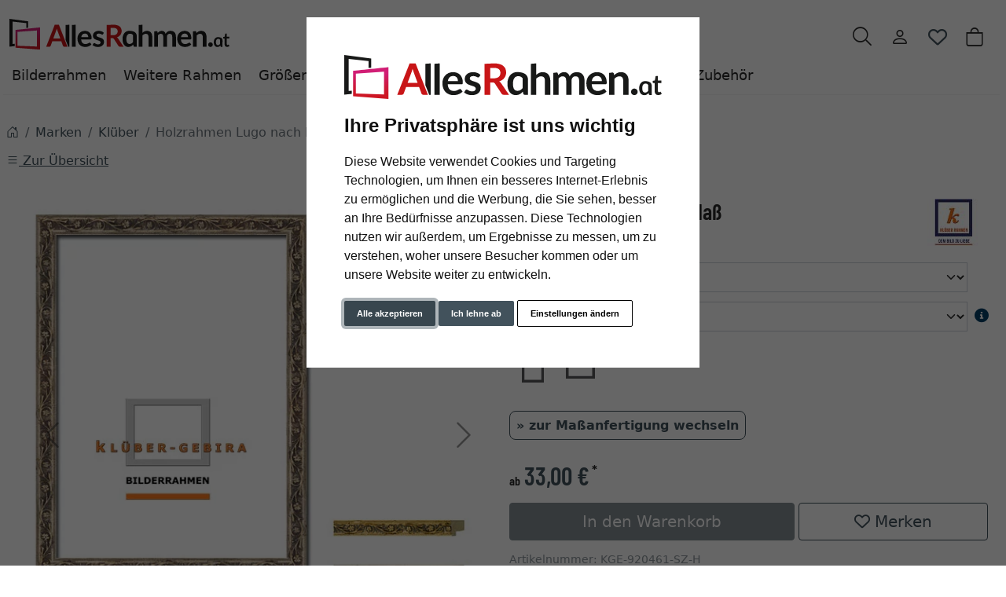

--- FILE ---
content_type: text/html; charset=UTF-8
request_url: https://www.allesrahmen.at/Holzrahmen-Lugo-1037000.html
body_size: 22997
content:
<!DOCTYPE html><html lang="de" ><head><meta http-equiv="X-UA-Compatible" content="IE=edge"><meta name="viewport" id="Viewport" content="width=device-width, initial-scale=1"><meta http-equiv="Content-Type" content="text/html; charset=UTF-8"><link rel="dns-prefetch" href="https://www.allesrahmen.at/"><link rel="preconnect" href="https://www.allesrahmen.at/"><link rel="preload" href="https://www.allesrahmen.at/out/moga_ar/src/fonts/icons.woff2" as="font" crossorigin type="font/woff2"><link rel="preload" href="https://www.allesrahmen.at/out/moga_ar/src/fonts/barlow-condensed-latin-600-normal.woff2" as="font" crossorigin type="font/woff2"><link rel="preload" href="https://www.allesrahmen.at/out/moga_ar/src/css/styles.min.css" as="style"><link rel="preload" href="https://www.allesrahmen.at/out/moga_ar/src/js/scripts.bs.min.js" as="script"><link rel="preload" href="https://www.allesrahmen.at/out/moga_ar/src/fontawesome/webfonts/fa-regular-400.woff2" as="font" crossorigin type="font/woff2"><link rel="preload" href="https://www.allesrahmen.at/out/moga_ar/src/fontawesome/webfonts/fa-solid-900.woff2" as="font" crossorigin type="font/woff2"><link rel="preload" href="https://www.allesrahmen.at/out/moga_ar/src/fontawesome/webfonts/fa-v4compatibility.woff2" as="font" crossorigin type="font/woff2"><link rel="preload" href="https://www.allesrahmen.at/out/moga_ar/src/fontawesome/css/all.min.css" as="style"><link rel="preload" href="https://www.allesrahmen.at/out/moga_ar/src/js/libs/jquery.min.js" as="script"><link rel="preload" href="https://www.allesrahmen.at/out/moga_ar/src/js/libs/jquery-ui.min.js" as="script"><title>Holzrahmen Lugo nach Maß | AllesRahmen.at</title><meta name="ROBOTS" content="NOINDEX, FOLLOW"><meta name="description" content="Holzrahmen Lugo nach Maß - Holzrahmen Lugo"><meta name="keywords" content="holzrahmen, lugo, nach, maß, marken, klüber"><meta property="og:site_name" content="https://www.allesrahmen.at/"><meta property="og:title" content="Holzrahmen Lugo nach Maß | AllesRahmen.at"><meta property="og:description" content="Holzrahmen Lugo nach Maß - Holzrahmen Lugo"><meta property="og:type" content="product"><meta property="og:image" content="https://cdn.artvera.cloud/generated/picture-frames/product/1/600_600/kge-920461-sz-h-dz.webp"><meta property="og:url" content="https://www.allesrahmen.at/Holzrahmen-Lugo-nach-Mass-Gold-verziert-Normalglas-2-mm-2000000.html"><link rel="canonical" href="https://www.allesrahmen.at/Holzrahmen-Lugo-nach-Mass-Gold-verziert-Normalglas-2-mm-2000000.html"><link rel="shortcut icon" href="https://www.allesrahmen.at/out/moga_ar/img/favicons/favicon.ico?rand=1" type="image/x-icon" /><link rel="icon" href="https://www.allesrahmen.at/out/moga_ar/img/favicons/favicon-16x16.png" sizes="16x16" /><link rel="icon" href="https://www.allesrahmen.at/out/moga_ar/img/favicons/favicon-32x32.png" sizes="32x32" /><link rel="stylesheet" href="https://www.allesrahmen.at/out/moga_ar/src/css/styles.min.css"><link rel="stylesheet" href="https://www.allesrahmen.at/out/moga_ar/src/fontawesome/css/all.min.css"><link href='https://www.allesrahmen.at/out/moga_ar/src/fontawesome/webfonts/fa-regular-400.woff2' rel='stylesheet' type='text/css'><link href='https://www.allesrahmen.at/out/moga_ar/src/fontawesome/webfonts/fa-solid-900.woff2' rel='stylesheet' type='text/css'><link href='https://www.allesrahmen.at/out/moga_ar/src/fontawesome/webfonts/fa-v4compatibility.woff2' rel='stylesheet' type='text/css'><link rel="stylesheet" type="text/css" href="https://www.allesrahmen.at/modules/ava/Pic/out/css/magnific-popup.min.css" /><link rel="stylesheet" type="text/css" href="https://www.allesrahmen.at/modules/ava/Search/out/src/css/AvaSearch.min.css" /><link rel="stylesheet" type="text/css" href="https://www.allesrahmen.at/modules/bestit/amazonpay4oxid/out/src/css/bestitamazonpay4oxid.css" /><script async src="https://www.googletagmanager.com/gtag/js?id=G-JBX0CZGE3F"></script><script> window.dataLayer = window.dataLayer || [];	function gtag(){dataLayer.push(arguments);}	gtag('js', new Date());</script> <script>(function(w,d,t,r,u){var f,n,i;w[u]=w[u]||[] ,f=function(){var o={ti:"4038824", enableAutoSpaTracking: true}; o.q=w[u],w[u]=new UET(o),w[u].push("pageLoad")} ,n=d.createElement(t),n.src=r,n.async=1,n.onload=n .onreadystatechange=function() {var s=this.readyState;s &&s!=="loaded"&& s!=="complete"||(f(),n.onload=n. onreadystatechange=null)},i= d.getElementsByTagName(t)[0],i. parentNode.insertBefore(n,i)})(window,document,"script"," //bat.bing.com/bat.js","uetq");</script> <script> gtag('consent', 'default', {
'ad_storage': 'denied',
'ad_user_data': 'denied',
'ad_personalization': 'denied',
'analytics_storage': 'denied' });</script> <script type="text/plain" data-cookie-consent="tracking">gtag('consent', 'update', {"analytics_storage":"granted"});</script><script type="text/plain" data-cookie-consent="targeting">gtag('consent', 'update', {"ad_storage":"granted","ad_user_data":"granted","ad_personalization":"granted"});</script><script> window.uetq = window.uetq || []; window.uetq.push('consent', 'default', { 'ad_storage': 'denied' });</script> <script type="text/plain" data-cookie-consent="targeting">window.uetq.push('consent', 'update', {"ad_storage":"granted"});</script><script type="text/javascript" >gtag('config', 'UA-40405536-6', {'anonymize_ip': true});gtag('config', 'G-JBX0CZGE3F');</script>  <script type="text/plain" data-cookie-consent="strictly-necessary"> gtag('config', 'AW-954915133', {'allow_enhanced_conversions': true}); </script> <script type="text/plain" data-cookie-consent="targeting" >gtag('config', 'AW-954915133');	gtag('event', 'page_view', {"ecomm_prodid":"","ecomm_pagetype":"other","dynx_itemid":"","dynx_pagetype":"other"});</script><style type="text/css">.colorPicker{position:relative;display:none;width:100%}.colorPicker .listcontainer{position:relative;overflow:hidden;max-height:305px;overflow-y:scroll;border:solid #ccc;border-width:0 1px}.colorPicker .list a{float:left;box-sizing:border-box;border:5px solid #fff;width:20%;background-color:transparent;padding:0}.colorPicker .list a.active{margin:0;border:5px solid #c00}.colorPicker .list a img{border:1px solid #bbb;width:100%;height:100%}.colorPicker:last-child .listcontainer{border-bottom-width:1px}.buttonToWishList[data\-amount="1"]>i,i.fa-solid.wishlistActive{color:#e84250}@media (max-width:767px){button.btn-wishlist{display:none}}.buttonToWishList span{display:none}.wishlistButton{position:absolute;right:62px;top:0}.wishlistButtonSticky a{padding-top:5px;display:inline-block}#toBasket{width:59%}.tobasket-function .buttonToWishList{width:39%}.input-group-text{width:5rem}#also-tab{text-wrap:auto}.zoxid-productlist-grid h2,.zoxid-productlist-grid strong.h2{line-height:100%}.zoxid-productlist-grid .manufacturerIcon{top:0;bottom:unset;left:0;max-width:35%}.expertreview .blockquote:before{font:normal normal normal 14px/1 FontAwesome;font-size:3em;margin:0 1em 3em 0;position:relative;content:"\f10e";top:0;float:left;color:#cfd2cf}.expertreview{margin-top:3em}.expertreview .blockquote{border-left:0;margin-top:2em}.expertreview img#expert{float:left;width:120px;border:1px solid #ccc;margin-right:2em}.expertreview figure{min-height:150px}@media (max-width:979px) .expertreview img#expert{max-width:70px}.expertreview img#expert{float:left;width:120px;border:1px solid #ccc;margin-right:2em}.card{position:relative;display:flex;flex-direction:column;min-width:0;word-wrap:break-word;background-color:#fff;background-clip:border-box;border:0;border-radius:.25rem}.expertreview .btn-accordion{padding:0!important;background-color:#fff!important}.expertreview .btn-accordion:hover{background-image:none;background-color:#fff;font-weight:700}@media (prefers-reduced-motion:no-preference){#details-slider .carousel-item{transition:transform .2s ease-in-out}}#details-slider .carousel-item img{cursor:zoom-in}.cl-details .pswp{--pswp-bg:white;--pswp-icon-color:lightgray;--pswp-icon-color-secondary:grey;--pswp-icon-stroke-color:lightgray}@media (max-width:800px){.cl-details .pswp__button--arrow{top:calc(50% - 46px)}}.cl-details .pswp__counter{text-shadow:none;color:grey}.cl-details .pswp__button{color:grey}.cl-details .pswp__bullets-indicator{display:block;flex-direction:row;align-items:center;position:absolute;bottom:10px;width:90%;left:50%;transform:translate(-50%,0);text-align:center}.pswp__bullet{margin:5px;display:inline-block;width:60px;border:solid 1px lightgray}.pswp__bullet.pswp__bullet--active{border:solid 1px gray}.pswp__bullet img{width:100%}@media (max-width:991px){div#navbarSupportedContent{display:none!important}}@media (min-width:992px){.navbar-expand-lg .navbar-collapse{justify-content:flex-start;border-bottom:1px solid var(--bs-light)}.navbar-expand-lg .navbar-nav{margin-left:0;padding-left:0}.navbar-nav-mega .nav-level-3 .nav-link{font-size:1rem;color:unset;padding:4px 8px;margin-left:1rem}.navbar-nav-mega .nav-level-3 .nav-link:before{font-family:var(--fa-style-family,"Font Awesome 6 Free");font-weight:var(--fa-style,900);content:"\f0da";margin-right:5px;font-size:.9rem}}a.nav-link.nav-link-1{text-transform:none;font-size:1.1rem}@media (min-width:576px){.modal-dialog{max-width:500px;margin:0 auto 0 0}.modal-content{height:100vh}}header .btn[data-bs-target="#mobileMenu"]{font-size:2rem}nav#mobile__menu{display:flex;-webkit-align-items:center;align-items:center}nav#mobile__menu .m-menu__checkbox{display:none}nav#mobile__menu label.m-menu__toggle{cursor:pointer}nav#mobile__menu .m-menu{position:absolute;top:0;left:0;max-width:960px;width:100%;height:100%;transform:translate3d(-960px,0,0);transition:transform 0.35s;z-index:1;overflow:hidden;background-color:#fff}nav#mobile__menu .m-menu__overlay{background-color:rgba(103,103,103,.5);position:absolute;top:0;width:100%;bottom:0;z-index:1;display:none}nav#mobile__menu .m-menu__header{padding:0 16px;height:50px;display:flex;justify-content:space-around;align-items:center;border-bottom:1px solid #e8e8e8}nav#mobile__menu .m-menu__header span{font-size:1.2rem;font-weight:700;text-align:center;width:100%}nav#mobile__menu .m-menu .m-menu{transform:translate3d(990px,0,0)}nav#mobile__menu .m-menu ul{height:calc(100vh - 50px);overflow-y:auto;list-style-type:none;padding-bottom:60px}nav#mobile__menu .m-menu ul li a,nav#mobile__menu .m-menu ul li label{display:block;text-align:left;padding:0 15px;line-height:4rem;text-decoration:none;color:var(--ar-dark);cursor:pointer;font-size:1.1rem;position:relative}nav#mobile__menu .m-menu ul li label.a-label__chevron::after{content:"";position:absolute;display:inline-block;height:15px;width:15px;border-color:var(--ar-dark);border-style:solid;border-width:2px 2px 0 0;transform:rotate(45deg);top:50%;margin-top:-5px;right:2rem}nav#mobile__menu .m-menu ul li .-invisible{border-bottom:0}nav#mobile__menu .m-menu .m-menu label.m-menu__toggle{display:flex;border-bottom:0;padding:0;box-sizing:content-box}nav#mobile__menu .m-menu__checkbox:checked~.m-menu__overlay{display:block}nav#mobile__menu .m-menu__checkbox:checked~.m-menu{transform:translate3d(0,0,0)}nav#mobile__menu .m-menu ul li a.allProducts{font-weight:700}.menu-dropdowns .btn{font-size:1.5rem;border:0}.ArticleCarousel .d-flex{display:inline-flex!important}.ArticleCarousel .price.h5{font-size:.9rem;display:unset}div#newItems-ArticleCarousel .product-img{max-height:100%;filter:none}.ArticleCarousel .h5{font-size:1rem}.ArticleCarousel .col{display:inline-block}.ArticleCarousel .product-img{padding:0}.ArticleCarousel .card-body{padding:0rem 1rem}#tns1>.tns-item{text-align:center}.tns-outer{width:100%}.tns-nav{text-align:center}.tns-nav>[aria-controls]{width:10px;height:10px;padding:0;margin:0 5px;border-radius:80%;background:#ddd;border:0}.tns-nav>.tnsButton[aria-controls]{color:#ddd;margin-top:4px;padding-left:2px;padding-right:2px}.tns-nav>[aria-controls].tns-nav-active{background:var(--bs-secondary);border-radius:5px;width:20px}.tns-nav i.fa-solid.fa-circle{display:none}.avaSlider{white-space:nowrap;overflow:hidden;height:100%}.avaSlider img.image{width:100%;object-position:right;object-fit:cover;height:40vh}.promoSlider{padding-bottom:40px;display:flex;justify-content:space-around;height:40vh;background-size:cover;background-position:center}.promoSlider .item{position:relative;display:inline-block}.promoSlider .item .content{padding:1rem;height:40vh;display:flex;align-items:flex-end;position:absolute;top:0;width:100%}.promoSlider .discount{font-size:2em!important;margin-bottom:0;font-weight:700}.promoSlider a{text-decoration:none}.promoSlider .item .headline{margin-bottom:0;font-size:1em;line-height:1em;font-weight:700}.magazin .item .content{width:100%;position:relative}.magazin .tns-nav button{border-radius:25px}.magazin .tns-nav{text-align:center;background-color:#fff;padding-top:15px}.ava_Discount{border-left:solid 3px #c00;padding:10px;font-size:1.3em}span.singleDiscountTitle{font-size:1.2em}.completeSavedMoney{color:#c00;text-decoration:underline}.zoxid-detailsinfo .zoxid-price del{color:#c00}a[class^=ListIcon_],a[class^=ava_christmas_listicon_]{position:absolute;top:1rem;background-color:var(--ar-rot);color:#fff;padding:0 5px;z-index:99;border-radius:0 .25rem 0 .25rem;text-decoration:none;font-size:.9rem}.ListIcon_hausmarke{background-color:#1a4b6b!important}.ListIcon_Tipp{background-color:#608775!important}div.list-container .col:has(a.ListIcon_Tipp) .ListIcon_Promo{top:3rem}div.list-container .col:has(a.ListIcon_hausmarke) .ListIcon_Tipp{top:3rem}div.list-container .col:has(a.ListIcon_hausmarke,a.ListIcon_Tipp) .ListIcon_10,div.list-container .col:has(a.ListIcon_hausmarke,a.ListIcon_Tipp) .ListIcon_20,div.list-container .col:has(a.ListIcon_hausmarke,a.ListIcon_Tipp) .ListIcon_11{top:3rem}div.list-container .col:has(a.ListIcon_hausmarke+a.ListIcon_Tipp) .ListIcon_10,div.list-container .col:has(a.ListIcon_hausmarke+a.ListIcon_Tipp) .ListIcon_20,div.list-container .col:has(a.ListIcon_hausmarke+a.ListIcon_Tipp) .ListIcon_11{top:5rem}section.review img{width:15px}section.review .review-user{width:60px;float:left;margin-right:1rem}section.review i.fa-solid.fa-star{color:yellow}div#eKomiWidget_default img{padding:.25rem;border:1px solid #dee2e6;max-width:100%;height:auto}.footer-usp{text-align:left;color:unset!important;border-bottom:0;margin-bottom:0;font-size:.9rem}.footer-trust img{max-width:50px}.footer-trust{font-size:.9rem}.w-75{width:75%!important}.w-50{width:50%!important}.w-25{width:25%!important}img.cc-nb-logo{max-width:100%;margin-bottom:1rem}.termsfeed-com---nb .cc-nb-okagree,.termsfeed-com---nb .cc-nb-reject,.termsfeed-com---nb .cc-nb-changep{font-size:11px!important}.icon-ava-retour:before{content:"\e90e"}.ava_customiser{width:100%!important;border-color:#ccc;border-style:solid;border-width:1px;padding:5px;background:none repeat scroll 0 0 #F0F0F0}.ava_customiser_tprice{display:none}.ava_customiser.btnLink{font-weight:700;margin-bottom:1em;padding:10px 20px}#ava_customiser{margin-bottom:1em}#ava_customiser input{margin:5px;width:160px;margin-bottom:5px}#ava_customiser label{min-width:180px;margin-top:5px}#ava_customiser_basket{clear:both;padding-top:15px}#ava_customiser_message{float:left;font-weight:700;font-size:large;color:#c00000;margin-top:5px;margin-bottom:5px;border:solid 2px #c00000;padding:5px;width:100%;min-height:2.2em}#ava_customiser_message-tipp{font-style:italic;margin-bottom:1em;display:block}#ava_customiser_hr{margin-top:5px;margin-bottom:5px;border:0;border-top:1px solid #333}.ava_customiser{border:0;background:#f5f5f5}.attr-iconlist{margin-bottom:1em}.attr-iconlist ul{padding:0}.attr-iconlist ul li{float:left;list-style-type:none;position:relative;text-align:center;margin:5px;font-size:11px;border:0}.attr-iconlist ul li .attr-text{position:absolute;width:100%;bottom:1px;cursor:default}.attr-table tr td{padding-top:5px}.attr-table tr td.attrName{padding-left:15px;padding-right:1em;min-width:125px}.attr-table td{font-size:13px}.attr-table .attr-table-label td{font-weight:700}.tooltipPopUp .tooltipClose{display:block;text-align:right;text-decoration:none}.tooltipPopUp img{max-width:100%}.tooltipPopUp div[class^=tooltip_glas]+div[class^=tooltip_glas]{margin-top:1.5em;padding-top:.5em;border-top:solid 1px #ccc}.tooltipPopUp div[class^=tooltip_glas] h4{font-weight:.9rem}.tooltipPopUp .tt-glas-dnone{display:none}</style></head ><body class="cl-details"><div xmlns="http://www.w3.org/1999/xhtml"
xmlns:rdf="http://www.w3.org/1999/02/22-rdf-syntax-ns#"
xmlns:xsd="http://www.w3.org/2001/XMLSchema#"
xmlns:gr="http://purl.org/goodrelations/v1#"
xmlns:foaf="http://xmlns.com/foaf/0.1/"
xmlns:v="http://rdf.data-vocabulary.org/#"
xml:base="https://www.allesrahmen.at/Holzrahmen-Lugo-1037000.html"
typeof="gr:Offering" about="https://www.allesrahmen.at/Holzrahmen-Lugo-1037000.html#offeringdata"><div rel="foaf:page" resource="https://www.allesrahmen.at/Holzrahmen-Lugo-1037000.html"></div><div rev="gr:offers" resource="https://www.allesrahmen.at/Impressum.html#companydata"></div><div property="gr:name" content="Holzrahmen Lugo nach Maß" xml:lang="de"></div><div property="gr:hasStockKeepingUnit" content="KGE-920461-SZ-H" datatype="xsd:string"></div><div rel="gr:includes"> <div typeof="gr:ProductOrServiceModel" about="https://www.allesrahmen.at/Holzrahmen-Lugo-1037000.html#productdata"> <div property="gr:name" content="Holzrahmen Lugo nach Maß" xml:lang="de"></div> <div rel="foaf:depiction v:image" resource="https://cdn.artvera.cloud/generated/picture-frames/product/1/600_600/kge-920461-sz-h-dz.webp"></div> <div property="gr:hasStockKeepingUnit" content="KGE-920461-SZ-H" datatype="xsd:string"></div> <div property="gr:condition" content="new" xml:lang="en"></div><div property="gr:category" content="Klüber" xml:lang="de"></div></div></div> <div rel="gr:hasPriceSpecification"><div typeof="gr:UnitPriceSpecification"><div property="gr:validFrom" content="2026-01-25T06:32:52Z" datatype="xsd:dateTime"></div> <div property="gr:validThrough" content="2026-01-25T06:32:52Z" datatype="xsd:dateTime"></div> <div property="gr:hasUnitOfMeasurement" content="C62" datatype="xsd:string"></div> <div property="gr:hasCurrency" content="EUR" datatype="xsd:string"></div><div property="gr:hasCurrencyValue" content="0" datatype="xsd:float"></div></div></div><div property="gr:validFrom" content="2026-01-25T06:32:52Z" datatype="xsd:dateTime"></div><div property="gr:validThrough" content="2026-01-25T06:32:52Z" datatype="xsd:dateTime"></div><div rel="gr:hasBusinessFunction" resource="http://purl.org/goodrelations/v1#Sell"></div> <div rel="gr:eligibleCustomerTypes" resource="http://purl.org/goodrelations/v1#Enduser"></div><div property="gr:eligibleRegions" content="AT" datatype="xsd:string"></div><div rel="gr:acceptedPaymentMethods" resource="https://www.allesrahmen.at/AGB.html#Rechnung_oxidinvoice"></div> <div rel="gr:availableDeliveryMethods" resource="https://www.allesrahmen.at/Versand-Zahlarten.html#Standard_oxidstandard"></div> <div rel="gr:hasPriceSpecification" resource="https://www.allesrahmen.at/Versand-Zahlarten.html#1f061b208857d883089c201be6c73796"></div><div rel="foaf:depiction v:image" resource="https://cdn.artvera.cloud/generated/picture-frames/product/1/600_600/kge-920461-sz-h-dz.webp"></div></div>  <header class="container-xxl position-relative py-6"><div class="row ps-1 pe-2" > <div class="col-7 text-start"> <a href="https://www.allesrahmen.at/" title="AllesRahmen.at" class="logo-link"><img src="https://www.allesrahmen.at/out/moga_ar/img/logoARat.svg" alt="AllesRahmen.at" width="280" height="51" class="logo-img"> </a> </div> <div class="col-4 col-lg-5 text-end"> <div class="menu-dropdowns btn-group ms-lg-auto"><div class="d-none d-md-inline-flex"> </div><a class="btn btn-contact d-none d-md-block" href="https://www.allesrahmen.at/index.php?cl=contact" title="Kontakt" ><img alt="icon-service" src="https://www.allesrahmen.at/out/moga_ar/img/headset.svg" ></a><button class="btn search-toggler collapsed" data-bs-toggle="collapse" data-bs-target="#searchCollapse" aria-label="Suche" aria-expanded="false" aria-controls="searchCollapse"><i class="moga-search"></i></button><div class="d-none d-lg-block"> <div class="btn-group" role="group"><button type="button" aria-label="Usercenter" class="btn dropdown-toggle" data-bs-toggle="dropdown" data-href="https://www.allesrahmen.at/index.php?cl=account"><i class="moga-person d-inline-block"></i></button> <div class="dropdown-menu dropdown-menu-end"><form class="px-3 py-2" name="login" action="https://www.allesrahmen.at/index.php?" method="post" style="width: 270px"><input type="hidden" name="lang" value="0" /><input type="hidden" name="cnid" value="1037000" /><input type="hidden" name="listtype" value="list" /><input type="hidden" name="actcontrol" value="details" /><input type="hidden" name="fnc" value="login_noredirect"><input type="hidden" name="cl" value="details"> <input type="hidden" name="pgNr" value="0"><input type="hidden" name="CustomError" value="loginBoxErrors"><input type="hidden" name="anid" value="KGE-920461-SZ-H"><div class="mb-3 form-floating"> <input id="loginEmail" type="email" name="lgn_usr" autocomplete="email" class="form-control" placeholder="E-Mail-Adresse"> <label for="loginEmail">E-Mail-Adresse</label></div><div class="mb-3 form-floating"> <input id="loginPasword" type="password" name="lgn_pwd" autocomplete="current-password" class="form-control" placeholder="Passwort"> <label for="loginPasword">Passwort</label></div><a class="small forgotPasswordOpener" href="https://www.allesrahmen.at/index.php?cl=forgotpwd" title="Passwort vergessen?">Passwort vergessen?</a><div class="form-check mb-3"> <input type="checkbox" class="form-check-input" value="1" name="lgn_cook" id="remember"> <label class="form-check-label" for="remember">Passwort merken </label> </div><button type="submit" class="btn btn-primary">Anmelden</button><a class="btn btn-outline-primary" id="registerLink" href="https://www.allesrahmen.at/index.php?cl=register" title="Registrieren">Registrieren</a></form></div></div><button type="button" class="btn btn-wishlist" > <a href="https://www.allesrahmen.at/index.php?cl=account_wishlist" title="Mein Wunschzettel" ><i class="fa-heart fa-regular" aria-hidden="true" ></i> </a> </button> </div><div class="btn-group" role="group"><button type="button" class="btn btn-minibasket" data-bs-toggle="modal" data-bs-target="#basketModal" aria-label="Warenkorb"> <i class="moga-bag" aria-hidden="true"></i></button></div> </div> <form class="search collapse" id="searchCollapse" action="https://www.allesrahmen.at/index.php?" method="get" name="search"> <input type="hidden" name="lang" value="0" /> <input type="hidden" name="cl" value="search"> <div class="input-group"><label class="visually-hidden" for="searchParam">Suche</label><input class="form-control" type="text" id="searchParam" name="searchparam" value="" placeholder="Suche"><button class="btn btn-primary" type="submit" title="Suchen"><i class="moga-search"></i></button> </div> </form><div class="AvaQuickSearchResult" ><div id="close" class="close"> [<span class="fa fa-times"></span>]</div><div class="result" ></div></div></div> <div class="text-start p-0 col-1 col-lg-12"> <button class="btn p-0 d-lg-none " type="button" data-bs-toggle="modal" data-bs-target="#mobileMenu" aria-controls="mobileMenuContent" aria-label="Toggle navigation"><i class="moga-bars"></i></button> <nav id="mainnav" class="navbar navbar-mega navbar-expand-lg p-0"> <div class="navbar-collapse collapse" id="navbarSupportedContent"><div id="navigation" class="navbar-nav navbar-nav-mega"> <div class="nav-item has-subs"><a class="nav-link nav-link-1" href="https://www.allesrahmen.at/Bilderrahmen/">Bilderrahmen</a><div class="nav-level-2"><div class="container-xxl"> <div class="columns"> <div class="nav-item nav-item-2"> <a class="nav-link" href="https://www.allesrahmen.at/Alurahmen/">Alurahmen</a> </div> <div class="nav-item nav-item-2"> <a class="nav-link" href="https://www.allesrahmen.at/Holzrahmen/">Holzrahmen</a> </div> <div class="nav-item nav-item-2"> <a class="nav-link" href="https://www.allesrahmen.at/Vintage-Shabby-Chic/">Vintage &amp; Shabby Chic</a> </div> <div class="nav-item nav-item-2"> <a class="nav-link" href="https://www.allesrahmen.at/Barock-Stilrahmen/">Barock Bilderrahmen</a> </div> <div class="nav-item nav-item-2"> <a class="nav-link" href="https://www.allesrahmen.at/Kunststoffrahmen/">Kunststoffrahmen</a> </div> <div class="nav-item nav-item-2"> <a class="nav-link" href="https://www.allesrahmen.at/Cliprahmen/">Cliprahmen</a> </div> <div class="nav-item nav-item-2"> <a class="nav-link" href="https://www.allesrahmen.at/Bilderrahmen-fuer-Puzzles/">Bilderrahmen für Puzzles</a> </div> <div class="nav-item nav-item-2"> <a class="nav-link" href="https://www.allesrahmen.at/Galerierahmen/">Galerierahmen</a> </div> <div class="nav-item nav-item-2"> <a class="nav-link" href="https://www.allesrahmen.at/Bilderrahmen/Collagerahmen/">Collagerahmen</a> </div> <div class="nav-item nav-item-2"> <a class="nav-link" href="https://www.allesrahmen.at/Oval-Rundrahmen/">Oval &amp; Rundrahmen</a> </div> <div class="nav-item nav-item-2"> <a class="nav-link" href="https://www.allesrahmen.at/Objekt-3D-Rahmen/">3D-Bilderrahmen</a><div class="nav-level-3"> <div class="nav-item"> <a class="nav-link" href="https://www.allesrahmen.at/T-Shirt-Trikotrahmen/">T-Shirt &amp; Trikotrahmen</a> </div><div class="nav-item"> <a class="nav-link" href="https://www.allesrahmen.at/Weitere-Produkte/Rahmen-fuer-Medaillen/">Rahmen für Medaillen</a> </div></div></div> <div class="nav-item nav-item-2"> <a class="nav-link" href="https://www.allesrahmen.at/Schattenfugenrahmen/">Schattenfugenrahmen</a> </div> <div class="nav-item nav-item-2"> <a class="nav-link" href="https://www.allesrahmen.at/Poster-Klapprahmen/">Poster &amp; Klapprahmen</a> </div> <div class="nav-item nav-item-2"> <a class="nav-link" href="https://www.allesrahmen.at/Bilderrahmen/Bilderrahmen-f-r-Fernseher/">Bilderrahmen für Fernseher</a> </div> <div class="nav-item nav-item-2"> <a class="nav-link" href="https://www.allesrahmen.at/Brandschutzrahmen/">Brandschutzrahmen</a> </div> <div class="nav-item nav-item-2"> <a class="nav-link" href="https://www.allesrahmen.at/Foto-Portraitrahmen/">Foto &amp; Portraitrahmen</a> </div> <div class="nav-item nav-item-2"> <a class="nav-link" href="https://www.allesrahmen.at/Bilderrahmen-fuer-Urkunden/">Bilderrahmen für Urkunden</a> </div> <div class="nav-item nav-item-2"> <a class="nav-link" href="https://www.allesrahmen.at/Bilderrahmen/Bilderrahmen-mit-Passepartout/">Bilderrahmen mit Passepartout</a> </div> <div class="nav-item nav-item-2"> <a class="nav-link" href="https://www.allesrahmen.at/Grosse-Bilderrahmen-XL/">Große Bilderrahmen XL</a> </div> <div class="nav-item nav-item-2"> <a class="nav-link" href="https://www.allesrahmen.at/Wechselrahmen/">Wechselrahmen</a> </div> </div></div></div> </div> <div class="nav-item has-subs"><a class="nav-link nav-link-1" href="https://www.allesrahmen.at/Weitere-Produkte/">Weitere Rahmen</a><div class="nav-level-2"><div class="container-xxl"> <div class="columns"> <div class="nav-item nav-item-2"> <a class="nav-link" href="https://www.allesrahmen.at/Weitere-Produkte/Wandgalerien/">Wandgalerien</a> </div> <div class="nav-item nav-item-2"> <a class="nav-link" href="https://www.allesrahmen.at/Wandspiegel/">Wandspiegel</a> </div> <div class="nav-item nav-item-2"> <a class="nav-link" href="https://www.allesrahmen.at/Weitere-Produkte/Keilrahmen/">Keilrahmen</a> </div> <div class="nav-item nav-item-2"> <a class="nav-link" href="https://www.allesrahmen.at/Weitere-Produkte/Rohleisten-zum-Bemalen/">Rohleisten zum Bemalen</a> </div> <div class="nav-item nav-item-2"> <a class="nav-link" href="https://www.allesrahmen.at/Weitere-Produkte/Rahmen-fuer-Keilrahmen/">Rahmen für Keilrahmen</a> </div> <div class="nav-item nav-item-2"> <a class="nav-link" href="https://www.allesrahmen.at/Weitere-Produkte/Rahmen-fuer-Videospiele/">GameFrame</a> </div> <div class="nav-item nav-item-2"> <a class="nav-link" href="https://www.allesrahmen.at/Weitere-Produkte/Klemmleisten/">Klemmleisten</a> </div> <div class="nav-item nav-item-2"> <a class="nav-link" href="https://www.allesrahmen.at/Weitere-Produkte/Acryl-Tischaufsteller/">Acryl-Tischaufsteller</a> </div> <div class="nav-item nav-item-2"> <a class="nav-link" href="https://www.allesrahmen.at/Weitere-Produkte/Kundenstopper/">Kundenstopper</a> </div> <div class="nav-item nav-item-2"> <a class="nav-link" href="https://www.allesrahmen.at/Weitere-Produkte/Doppelrahmen/">Doppelrahmen</a> </div> <div class="nav-item nav-item-2"> <a class="nav-link" href="https://www.allesrahmen.at/Weitere-Produkte/Eckrahmen/">Eckrahmen</a> </div> <div class="nav-item nav-item-2"> <a class="nav-link" href="https://www.allesrahmen.at/Weitere-Produkte/Schaukasten/">Schaukästen</a> </div> <div class="nav-item nav-item-2"> <a class="nav-link" href="https://www.allesrahmen.at/Weitere-Produkte/Signaturrahmen/">Signaturrahmen</a> </div> <div class="nav-item nav-item-2"> <a class="nav-link" href="https://www.allesrahmen.at/Weitere-Produkte/Fotoalben/">Fotoalben</a> </div> <div class="nav-item nav-item-2"> <a class="nav-link" href="https://www.allesrahmen.at/Weitere-Produkte/Grabrahmen/">Grabrahmen</a> </div> <div class="nav-item nav-item-2"> <a class="nav-link" href="https://www.allesrahmen.at/Weitere-Produkte/Rahmen-fuer-Schallplatten/">Rahmen für Schallplatten</a> </div></div></div></div> </div> <div class="nav-item has-subs"><a class="nav-link nav-link-1" href="https://www.allesrahmen.at/Rahmengroessen/">Größen</a><div class="nav-level-2"><div class="container-xxl"> <div class="columns"> <div class="nav-item nav-item-2"> <a class="nav-link" href="https://www.allesrahmen.at/Rahmengroessen/Alle-Formate/">Alle Formate</a> </div> <div class="nav-item nav-item-2"> <a class="nav-link" href="https://www.allesrahmen.at/Rahmengroessen/9x13-cm/">9x13 cm</a> </div> <div class="nav-item nav-item-2"> <a class="nav-link" href="https://www.allesrahmen.at/Rahmengroessen/10x15-cm/">10x15 cm</a> </div> <div class="nav-item nav-item-2"> <a class="nav-link" href="https://www.allesrahmen.at/Rahmengroessen/13x18-cm/">13x18 cm</a> </div> <div class="nav-item nav-item-2"> <a class="nav-link" href="https://www.allesrahmen.at/Rahmengroessen/15x20-cm/">15x20 cm</a> </div> <div class="nav-item nav-item-2"> <a class="nav-link" href="https://www.allesrahmen.at/Rahmengroessen/18x18-cm/">18x18 cm</a> </div> <div class="nav-item nav-item-2"> <a class="nav-link" href="https://www.allesrahmen.at/Rahmengroessen/18x24-cm/">18x24 cm</a> </div> <div class="nav-item nav-item-2"> <a class="nav-link" href="https://www.allesrahmen.at/Rahmengroessen/20x30-cm/">20x30 cm</a> </div> <div class="nav-item nav-item-2"> <a class="nav-link" href="https://www.allesrahmen.at/Rahmengroessen/21x29-7-cm-A4/">21x29,7 cm (A4)</a> </div> <div class="nav-item nav-item-2"> <a class="nav-link" href="https://www.allesrahmen.at/Rahmengroessen/24x30-cm/">24x30 cm</a> </div> <div class="nav-item nav-item-2"> <a class="nav-link" href="https://www.allesrahmen.at/Rahmengroessen/28x35-cm/">28x35 cm</a> </div> <div class="nav-item nav-item-2"> <a class="nav-link" href="https://www.allesrahmen.at/Rahmengroessen/29-7x42-cm-A3/">29,7x42 cm (A3)</a> </div> <div class="nav-item nav-item-2"> <a class="nav-link" href="https://www.allesrahmen.at/Rahmengroessen/30x40-cm/">30x40 cm</a> </div> <div class="nav-item nav-item-2"> <a class="nav-link" href="https://www.allesrahmen.at/Rahmengroessen/30x45-cm/">30x45 cm</a> </div> <div class="nav-item nav-item-2"> <a class="nav-link" href="https://www.allesrahmen.at/Rahmengroessen/40x50-cm/">40x50 cm</a> </div> <div class="nav-item nav-item-2"> <a class="nav-link" href="https://www.allesrahmen.at/Rahmengroessen/40x60-cm/">40x60 cm</a> </div> <div class="nav-item nav-item-2"> <a class="nav-link" href="https://www.allesrahmen.at/Rahmengroessen/42x59-4-cm-A2/">42x59,4 cm (A2)</a> </div> <div class="nav-item nav-item-2"> <a class="nav-link" href="https://www.allesrahmen.at/Rahmengroessen/50x50-cm/">50x50 cm</a> </div> <div class="nav-item nav-item-2"> <a class="nav-link" href="https://www.allesrahmen.at/Rahmengroessen/50x60-cm/">50x60 cm</a> </div> <div class="nav-item nav-item-2"> <a class="nav-link" href="https://www.allesrahmen.at/Rahmengroessen/50x70-cm/">50x70 cm</a> </div> <div class="nav-item nav-item-2"> <a class="nav-link" href="https://www.allesrahmen.at/Rahmengroessen/59-4x84-1-cm-A1/">59,4x84,1 cm (A1)</a> </div> <div class="nav-item nav-item-2"> <a class="nav-link" href="https://www.allesrahmen.at/Rahmengroessen/60x70-cm/">60x70 cm</a> </div> <div class="nav-item nav-item-2"> <a class="nav-link" href="https://www.allesrahmen.at/Rahmengroessen/60x80-cm/">60x80 cm</a> </div> <div class="nav-item nav-item-2"> <a class="nav-link" href="https://www.allesrahmen.at/Rahmengroessen/60x90-cm/">60x90 cm</a> </div> <div class="nav-item nav-item-2"> <a class="nav-link" href="https://www.allesrahmen.at/Rahmengroessen/70x80-cm/">70x80 cm</a> </div> <div class="nav-item nav-item-2"> <a class="nav-link" href="https://www.allesrahmen.at/Rahmengroessen/70x90-cm/">70x90 cm</a> </div> <div class="nav-item nav-item-2"> <a class="nav-link" href="https://www.allesrahmen.at/Rahmengroessen/70x100-cm/">70x100 cm</a> </div> <div class="nav-item nav-item-2"> <a class="nav-link" href="https://www.allesrahmen.at/Rahmengroessen/84-1x118-9-cm-A0/">84,1x118,9 cm (A0)</a> </div> </div></div></div> </div> <div class="nav-item has-subs"><a class="nav-link nav-link-1 active" aria-current="page" href="https://www.allesrahmen.at/Marken/">Marken</a><div class="nav-level-2"><div class="container-xxl"> <div class="columns"> <div class="nav-item nav-item-2"> <a class="nav-link" href="https://www.allesrahmen.at/accent/">accent</a> </div> <div class="nav-item nav-item-2"> <a class="nav-link" href="https://www.allesrahmen.at/ArtCANVAS/">ArtCANVAS</a> </div> <div class="nav-item nav-item-2"> <a class="nav-link" href="https://www.allesrahmen.at/artvera/">artvera</a> </div> <div class="nav-item nav-item-2"> <a class="nav-link" href="https://www.allesrahmen.at/DEHA-Design/">DEHA</a> </div> <div class="nav-item nav-item-2"> <a class="nav-link" href="https://www.allesrahmen.at/Deknudt/">Deknudt</a> </div> <div class="nav-item nav-item-2"> <a class="nav-link" href="https://www.allesrahmen.at/Doehnert/">Döhnert</a> </div> <div class="nav-item nav-item-2"> <a class="nav-link" href="https://www.allesrahmen.at/Marken/Edzard/">Edzard</a> </div> <div class="nav-item nav-item-2"> <a class="nav-link" href="https://www.allesrahmen.at/Frames-Factory/">Frames Factory</a> </div> <div class="nav-item nav-item-2"> <a class="nav-link" href="https://www.allesrahmen.at/Marken/FrameUp/">FrameUp</a> </div> <div class="nav-item nav-item-2"> <a class="nav-link" href="https://www.allesrahmen.at/Marken/Halbe/">Halbe</a> </div> <div class="nav-item nav-item-2"> <a class="nav-link" href="https://www.allesrahmen.at/Henzo/">Henzo</a> </div> <div class="nav-item nav-item-2"> <a class="nav-link active" href="https://www.allesrahmen.at/Klueber/">Klüber</a> </div> <div class="nav-item nav-item-2"> <a class="nav-link" href="https://www.allesrahmen.at/Larson-Juhl/">Larson-Juhl</a> </div> <div class="nav-item nav-item-2"> <a class="nav-link" href="https://www.allesrahmen.at/Lueck/">Lück</a> </div> <div class="nav-item nav-item-2"> <a class="nav-link" href="https://www.allesrahmen.at/Mende-Frames/">Mende Frames</a> </div> <div class="nav-item nav-item-2"> <a class="nav-link" href="https://www.allesrahmen.at/Mira/">Mira</a> </div> <div class="nav-item nav-item-2"> <a class="nav-link" href="https://www.allesrahmen.at/Mittermeier/">Mittermeier</a> </div> <div class="nav-item nav-item-2"> <a class="nav-link" href="https://www.allesrahmen.at/Nielsen/">Nielsen</a> </div> <div class="nav-item nav-item-2"> <a class="nav-link" href="https://www.allesrahmen.at/ROGGENKAMP/">Roggenkamp</a> </div> <div class="nav-item nav-item-2"> <a class="nav-link" href="https://www.allesrahmen.at/Display/">Showdown Displays</a> </div> <div class="nav-item nav-item-2"> <a class="nav-link" href="https://www.allesrahmen.at/Marken/Styler/">Styler</a> </div> <div class="nav-item nav-item-2"> <a class="nav-link" href="https://www.allesrahmen.at/walther-design/">Walther Design</a> </div> <div class="nav-item nav-item-2"> <a class="nav-link" href="https://www.allesrahmen.at/woodie/">Woodie</a> </div> <div class="nav-item nav-item-2"> <a class="nav-link" href="https://www.allesrahmen.at/Marken/Zep/">Zep</a> </div> </div></div></div> </div> <div class="nav-item has-subs"><a class="nav-link nav-link-1" href="https://www.allesrahmen.at/Bilderrahmen-nach-Mass/">Bilderrahmen nach Maß</a><div class="nav-level-2"><div class="container-xxl"> <div class="columns"> <div class="nav-item nav-item-2"> <a class="nav-link" href="https://www.allesrahmen.at/Bilderrahmen-nach-Mass/Alurahmen/">Alurahmen</a> </div> <div class="nav-item nav-item-2"> <a class="nav-link" href="https://www.allesrahmen.at/Bilderrahmen-nach-Mass/Holzrahmen/">Holzrahmen</a> </div> <div class="nav-item nav-item-2"> <a class="nav-link" href="https://www.allesrahmen.at/Bilderrahmen-nach-Mass/Barockrahmen/">Barockrahmen</a> </div> <div class="nav-item nav-item-2"> <a class="nav-link" href="https://www.allesrahmen.at/Bilderrahmen-nach-Mass/Schattenfugenrahmen/">Schattenfugenrahmen</a> </div> <div class="nav-item nav-item-2"> <a class="nav-link" href="https://www.allesrahmen.at/Bilderrahmen-nach-Mass/Kunststoffrahmen/">Kunststoffrahmen</a> </div> <div class="nav-item nav-item-2"> <a class="nav-link" href="https://www.allesrahmen.at/Bilderrahmen-nach-Mass/Rahmenlose-Bildhalter/">Rahmenlose Bildhalter</a> </div> <div class="nav-item nav-item-2"> <a class="nav-link" href="https://www.allesrahmen.at/Bilderrahmen-nach-Mass/Bilderrahmen-fuer-Puzzles/">Bilderrahmen für Puzzles</a> </div> <div class="nav-item nav-item-2"> <a class="nav-link" href="https://www.allesrahmen.at/Bilderrahmen-nach-Mass/Keilrahmen/">Keilrahmen</a> </div> </div></div></div> </div> <div class="nav-item has-subs"><a class="nav-link nav-link-1" href="https://www.allesrahmen.at/Passepartouts/">Passepartouts</a><div class="nav-level-2"><div class="container-xxl"> <div class="columns"> <div class="nav-item nav-item-2"> <a class="nav-link" href="https://www.allesrahmen.at/Passepartouts/Fertig-Passepartouts/">Fertig-Passepartouts</a> </div> <div class="nav-item nav-item-2"> <a class="nav-link" href="https://www.allesrahmen.at/Passepartouts/Individueller-Ausschnitt/">Individueller Ausschnitt</a> </div> <div class="nav-item nav-item-2"> <a class="nav-link" href="https://www.allesrahmen.at/Passepartouts/Aussen-und-Innenzuschnitt/">Außen- und Innenzuschnitt</a> </div> <div class="nav-item nav-item-2"> <a class="nav-link" href="https://www.allesrahmen.at/Passepartouts/Galerie-Passepartouts/">Galerie-Passepartouts</a> </div> </div></div></div> </div> <div class="nav-item has-subs"><a class="nav-link nav-link-1" href="https://www.allesrahmen.at/Zubehoer/">Zubehör</a><div class="nav-level-2"><div class="container-xxl"> <div class="columns"> <div class="nav-item nav-item-2"> <a class="nav-link" href="https://www.allesrahmen.at/Zubehoer/Galerieschienen/">Galerieschienen</a> </div> <div class="nav-item nav-item-2"> <a class="nav-link" href="https://www.allesrahmen.at/Zubehoer/Galerieschienen-Zubehoer/">Galerieschienen Zubehör</a> </div> <div class="nav-item nav-item-2"> <a class="nav-link" href="https://www.allesrahmen.at/Zubehoer/Rueckwaende/">Rückwände</a> </div> <div class="nav-item nav-item-2"> <a class="nav-link" href="https://www.allesrahmen.at/Zubehoer/Ersatzglaeser/">Ersatzgläser</a> </div> <div class="nav-item nav-item-2"> <a class="nav-link" href="https://www.allesrahmen.at/Zubehoer/Diebstahlsicherungen/">Diebstahlsicherungen</a> </div> </div></div></div> </div> </div><div class="d-md-none"></div> </div> </nav> </div></div></header><div class="modal fade" data-bs-scroll="false" data-bs-backdrop="true" tabindex="-1" id="mobileMenu" aria-labelledby="mobileMenuLabel"><div class="modal-dialog modal-fullscreen-md-down"> <div class="modal-content"> <div class="modal-body" id="mobileMenuLabel"><nav id="mobile__menu" class=""><input type="checkbox" id="menu" name="menu" class="m-menu__checkbox" checked="checked"><div class="m-menu"><div class="m-menu__header"> <label class="m-menu__toggle" data-bs-dismiss="modal"> <svg width="35" height="35" viewBox="0 0 24 24" fill="none" stroke="#000000" stroke-width="2" stroke-linecap="butt"> <line x1="18" y1="6" x2="6" y2="18"></line><line x1="6" y1="6" x2="18" y2="18"></line> </svg> </label> <span>MENU</span></div><ul><li><label class="a-label__chevron" for="menuitem-2000000">Bilderrahmen</label><input id="menuitem-2000000" type="checkbox" class="m-menu__checkbox"><div class="m-menu"><div class="m-menu__header"><label class="m-menu__toggle" for="menuitem-2000000"> <svg width="35" height="35" viewBox="0 0 24 24" fill="none" stroke="#000000" stroke-width="2" stroke-linecap="butt"> <path d="M19 12H6M12 5l-7 7 7 7"/> </svg></label><span>Bilderrahmen</span></div><ul><li><a class="allProducts" href="https://www.allesrahmen.at/Bilderrahmen/">Alle Produkte</a></li> <li><a href="https://www.allesrahmen.at/Alurahmen/">Alurahmen</a></li> <li><a href="https://www.allesrahmen.at/Holzrahmen/">Holzrahmen</a></li> <li><a href="https://www.allesrahmen.at/Vintage-Shabby-Chic/">Vintage &amp; Shabby Chic</a></li> <li><a href="https://www.allesrahmen.at/Barock-Stilrahmen/">Barock Bilderrahmen</a></li> <li><a href="https://www.allesrahmen.at/Kunststoffrahmen/">Kunststoffrahmen</a></li> <li><a href="https://www.allesrahmen.at/Cliprahmen/">Cliprahmen</a></li> <li><a href="https://www.allesrahmen.at/Bilderrahmen-fuer-Puzzles/">Bilderrahmen für Puzzles</a></li> <li><a href="https://www.allesrahmen.at/Galerierahmen/">Galerierahmen</a></li> <li><a href="https://www.allesrahmen.at/Bilderrahmen/Collagerahmen/">Collagerahmen</a></li> <li><a href="https://www.allesrahmen.at/Oval-Rundrahmen/">Oval &amp; Rundrahmen</a></li> <li> <label class="a-label__chevron" for="menuitem-2043000">3D-Bilderrahmen</label> <input id="menuitem-2043000" type="checkbox" class="m-menu__checkbox"> <div class="m-menu"><div class="m-menu__header"><label class="m-menu__toggle" for="menuitem-2043000"><svg width="35" height="35" viewBox="0 0 24 24" fill="none" stroke="#000000" stroke-width="2" stroke-linecap="butt"><path d="M19 12H6M12 5l-7 7 7 7"/></svg></label><span>3D-Bilderrahmen</span></div><ul><li><a class="allProducts" href="https://www.allesrahmen.at/Objekt-3D-Rahmen/">Alle Produkte</a></li> <li><a href="https://www.allesrahmen.at/T-Shirt-Trikotrahmen/">T-Shirt &amp; Trikotrahmen</a></li>  <li><a href="https://www.allesrahmen.at/Weitere-Produkte/Rahmen-fuer-Medaillen/">Rahmen für Medaillen</a></li> </ul> </div> </li><li><a href="https://www.allesrahmen.at/Schattenfugenrahmen/">Schattenfugenrahmen</a></li> <li><a href="https://www.allesrahmen.at/Poster-Klapprahmen/">Poster &amp; Klapprahmen</a></li> <li><a href="https://www.allesrahmen.at/Bilderrahmen/Bilderrahmen-f-r-Fernseher/">Bilderrahmen für Fernseher</a></li> <li><a href="https://www.allesrahmen.at/Brandschutzrahmen/">Brandschutzrahmen</a></li> <li><a href="https://www.allesrahmen.at/Foto-Portraitrahmen/">Foto &amp; Portraitrahmen</a></li> <li><a href="https://www.allesrahmen.at/Bilderrahmen-fuer-Urkunden/">Bilderrahmen für Urkunden</a></li> <li><a href="https://www.allesrahmen.at/Bilderrahmen/Bilderrahmen-mit-Passepartout/">Bilderrahmen mit Passepartout</a></li> <li><a href="https://www.allesrahmen.at/Grosse-Bilderrahmen-XL/">Große Bilderrahmen XL</a></li> <li><a href="https://www.allesrahmen.at/Wechselrahmen/">Wechselrahmen</a></li>  </ul></div> </li> <li><label class="a-label__chevron" for="menuitem-2500000">Weitere Rahmen</label><input id="menuitem-2500000" type="checkbox" class="m-menu__checkbox"><div class="m-menu"><div class="m-menu__header"><label class="m-menu__toggle" for="menuitem-2500000"> <svg width="35" height="35" viewBox="0 0 24 24" fill="none" stroke="#000000" stroke-width="2" stroke-linecap="butt"> <path d="M19 12H6M12 5l-7 7 7 7"/> </svg></label><span>Weitere Rahmen</span></div><ul><li><a class="allProducts" href="https://www.allesrahmen.at/Weitere-Produkte/">Alle Produkte</a></li> <li><a href="https://www.allesrahmen.at/Weitere-Produkte/Wandgalerien/">Wandgalerien</a></li> <li><a href="https://www.allesrahmen.at/Wandspiegel/">Wandspiegel</a></li> <li><a href="https://www.allesrahmen.at/Weitere-Produkte/Keilrahmen/">Keilrahmen</a></li> <li><a href="https://www.allesrahmen.at/Weitere-Produkte/Rohleisten-zum-Bemalen/">Rohleisten zum Bemalen</a></li> <li><a href="https://www.allesrahmen.at/Weitere-Produkte/Rahmen-fuer-Keilrahmen/">Rahmen für Keilrahmen</a></li> <li><a href="https://www.allesrahmen.at/Weitere-Produkte/Rahmen-fuer-Videospiele/">GameFrame</a></li> <li><a href="https://www.allesrahmen.at/Weitere-Produkte/Klemmleisten/">Klemmleisten</a></li> <li><a href="https://www.allesrahmen.at/Weitere-Produkte/Acryl-Tischaufsteller/">Acryl-Tischaufsteller</a></li> <li><a href="https://www.allesrahmen.at/Weitere-Produkte/Kundenstopper/">Kundenstopper</a></li> <li><a href="https://www.allesrahmen.at/Weitere-Produkte/Doppelrahmen/">Doppelrahmen</a></li> <li><a href="https://www.allesrahmen.at/Weitere-Produkte/Eckrahmen/">Eckrahmen</a></li>  <li><a href="https://www.allesrahmen.at/Weitere-Produkte/Schaukasten/">Schaukästen</a></li> <li><a href="https://www.allesrahmen.at/Weitere-Produkte/Signaturrahmen/">Signaturrahmen</a></li> <li><a href="https://www.allesrahmen.at/Weitere-Produkte/Fotoalben/">Fotoalben</a></li>  <li><a href="https://www.allesrahmen.at/Weitere-Produkte/Grabrahmen/">Grabrahmen</a></li> <li><a href="https://www.allesrahmen.at/Weitere-Produkte/Rahmen-fuer-Schallplatten/">Rahmen für Schallplatten</a></li> </ul></div> </li> <li><label class="a-label__chevron" for="menuitem-5000000">Größen</label><input id="menuitem-5000000" type="checkbox" class="m-menu__checkbox"><div class="m-menu"><div class="m-menu__header"><label class="m-menu__toggle" for="menuitem-5000000"> <svg width="35" height="35" viewBox="0 0 24 24" fill="none" stroke="#000000" stroke-width="2" stroke-linecap="butt"> <path d="M19 12H6M12 5l-7 7 7 7"/> </svg></label><span>Größen</span></div><ul><li><a class="allProducts" href="https://www.allesrahmen.at/Rahmengroessen/">Alle Produkte</a></li> <li><a href="https://www.allesrahmen.at/Rahmengroessen/Alle-Formate/">Alle Formate</a></li> <li><a href="https://www.allesrahmen.at/Rahmengroessen/9x13-cm/">9x13 cm</a></li>  <li><a href="https://www.allesrahmen.at/Rahmengroessen/10x15-cm/">10x15 cm</a></li> <li><a href="https://www.allesrahmen.at/Rahmengroessen/13x18-cm/">13x18 cm</a></li>  <li><a href="https://www.allesrahmen.at/Rahmengroessen/15x20-cm/">15x20 cm</a></li> <li><a href="https://www.allesrahmen.at/Rahmengroessen/18x18-cm/">18x18 cm</a></li> <li><a href="https://www.allesrahmen.at/Rahmengroessen/18x24-cm/">18x24 cm</a></li> <li><a href="https://www.allesrahmen.at/Rahmengroessen/20x30-cm/">20x30 cm</a></li>  <li><a href="https://www.allesrahmen.at/Rahmengroessen/21x29-7-cm-A4/">21x29,7 cm (A4)</a></li> <li><a href="https://www.allesrahmen.at/Rahmengroessen/24x30-cm/">24x30 cm</a></li>  <li><a href="https://www.allesrahmen.at/Rahmengroessen/28x35-cm/">28x35 cm</a></li> <li><a href="https://www.allesrahmen.at/Rahmengroessen/29-7x42-cm-A3/">29,7x42 cm (A3)</a></li> <li><a href="https://www.allesrahmen.at/Rahmengroessen/30x40-cm/">30x40 cm</a></li> <li><a href="https://www.allesrahmen.at/Rahmengroessen/30x45-cm/">30x45 cm</a></li>  <li><a href="https://www.allesrahmen.at/Rahmengroessen/40x50-cm/">40x50 cm</a></li> <li><a href="https://www.allesrahmen.at/Rahmengroessen/40x60-cm/">40x60 cm</a></li> <li><a href="https://www.allesrahmen.at/Rahmengroessen/42x59-4-cm-A2/">42x59,4 cm (A2)</a></li>  <li><a href="https://www.allesrahmen.at/Rahmengroessen/50x50-cm/">50x50 cm</a></li> <li><a href="https://www.allesrahmen.at/Rahmengroessen/50x60-cm/">50x60 cm</a></li> <li><a href="https://www.allesrahmen.at/Rahmengroessen/50x70-cm/">50x70 cm</a></li> <li><a href="https://www.allesrahmen.at/Rahmengroessen/59-4x84-1-cm-A1/">59,4x84,1 cm (A1)</a></li> <li><a href="https://www.allesrahmen.at/Rahmengroessen/60x70-cm/">60x70 cm</a></li> <li><a href="https://www.allesrahmen.at/Rahmengroessen/60x80-cm/">60x80 cm</a></li> <li><a href="https://www.allesrahmen.at/Rahmengroessen/60x90-cm/">60x90 cm</a></li> <li><a href="https://www.allesrahmen.at/Rahmengroessen/70x80-cm/">70x80 cm</a></li> <li><a href="https://www.allesrahmen.at/Rahmengroessen/70x90-cm/">70x90 cm</a></li> <li><a href="https://www.allesrahmen.at/Rahmengroessen/70x100-cm/">70x100 cm</a></li> <li><a href="https://www.allesrahmen.at/Rahmengroessen/84-1x118-9-cm-A0/">84,1x118,9 cm (A0)</a></li>  </ul></div> </li> <li><label class="a-label__chevron" for="menuitem-1000000">Marken</label><input id="menuitem-1000000" type="checkbox" class="m-menu__checkbox"><div class="m-menu"><div class="m-menu__header"><label class="m-menu__toggle" for="menuitem-1000000"> <svg width="35" height="35" viewBox="0 0 24 24" fill="none" stroke="#000000" stroke-width="2" stroke-linecap="butt"> <path d="M19 12H6M12 5l-7 7 7 7"/> </svg></label><span>Marken</span></div><ul><li><a class="allProducts" href="https://www.allesrahmen.at/Marken/">Alle Produkte</a></li> <li><a href="https://www.allesrahmen.at/accent/">accent</a></li> <li><a href="https://www.allesrahmen.at/ArtCANVAS/">ArtCANVAS</a></li> <li><a href="https://www.allesrahmen.at/artvera/">artvera</a></li> <li><a href="https://www.allesrahmen.at/DEHA-Design/">DEHA</a></li> <li><a href="https://www.allesrahmen.at/Deknudt/">Deknudt</a></li> <li><a href="https://www.allesrahmen.at/Doehnert/">Döhnert</a></li> <li><a href="https://www.allesrahmen.at/Marken/Edzard/">Edzard</a></li> <li><a href="https://www.allesrahmen.at/Frames-Factory/">Frames Factory</a></li> <li><a href="https://www.allesrahmen.at/Marken/FrameUp/">FrameUp</a></li> <li><a href="https://www.allesrahmen.at/Marken/Halbe/">Halbe</a></li> <li><a href="https://www.allesrahmen.at/Henzo/">Henzo</a></li> <li><a href="https://www.allesrahmen.at/Klueber/">Klüber</a></li> <li><a href="https://www.allesrahmen.at/Larson-Juhl/">Larson-Juhl</a></li> <li><a href="https://www.allesrahmen.at/Lueck/">Lück</a></li> <li><a href="https://www.allesrahmen.at/Mende-Frames/">Mende Frames</a></li> <li><a href="https://www.allesrahmen.at/Mira/">Mira</a></li> <li><a href="https://www.allesrahmen.at/Mittermeier/">Mittermeier</a></li> <li><a href="https://www.allesrahmen.at/Nielsen/">Nielsen</a></li> <li><a href="https://www.allesrahmen.at/ROGGENKAMP/">Roggenkamp</a></li> <li><a href="https://www.allesrahmen.at/Display/">Showdown Displays</a></li> <li><a href="https://www.allesrahmen.at/Marken/Styler/">Styler</a></li> <li><a href="https://www.allesrahmen.at/walther-design/">Walther Design</a></li> <li><a href="https://www.allesrahmen.at/woodie/">Woodie</a></li> <li><a href="https://www.allesrahmen.at/Marken/Zep/">Zep</a></li>  </ul></div> </li> <li><label class="a-label__chevron" for="menuitem-2900000">Bilderrahmen nach Maß</label><input id="menuitem-2900000" type="checkbox" class="m-menu__checkbox"><div class="m-menu"><div class="m-menu__header"><label class="m-menu__toggle" for="menuitem-2900000"> <svg width="35" height="35" viewBox="0 0 24 24" fill="none" stroke="#000000" stroke-width="2" stroke-linecap="butt"> <path d="M19 12H6M12 5l-7 7 7 7"/> </svg></label><span>Bilderrahmen nach Maß</span></div><ul><li><a class="allProducts" href="https://www.allesrahmen.at/Bilderrahmen-nach-Mass/">Alle Produkte</a></li> <li><a href="https://www.allesrahmen.at/Bilderrahmen-nach-Mass/Alurahmen/">Alurahmen</a></li> <li><a href="https://www.allesrahmen.at/Bilderrahmen-nach-Mass/Holzrahmen/">Holzrahmen</a></li> <li><a href="https://www.allesrahmen.at/Bilderrahmen-nach-Mass/Barockrahmen/">Barockrahmen</a></li> <li><a href="https://www.allesrahmen.at/Bilderrahmen-nach-Mass/Schattenfugenrahmen/">Schattenfugenrahmen</a></li> <li><a href="https://www.allesrahmen.at/Bilderrahmen-nach-Mass/Kunststoffrahmen/">Kunststoffrahmen</a></li> <li><a href="https://www.allesrahmen.at/Bilderrahmen-nach-Mass/Rahmenlose-Bildhalter/">Rahmenlose Bildhalter</a></li> <li><a href="https://www.allesrahmen.at/Bilderrahmen-nach-Mass/Bilderrahmen-fuer-Puzzles/">Bilderrahmen für Puzzles</a></li> <li><a href="https://www.allesrahmen.at/Bilderrahmen-nach-Mass/Keilrahmen/">Keilrahmen</a></li>  </ul></div> </li> <li><label class="a-label__chevron" for="menuitem-2909500">Passepartouts</label><input id="menuitem-2909500" type="checkbox" class="m-menu__checkbox"><div class="m-menu"><div class="m-menu__header"><label class="m-menu__toggle" for="menuitem-2909500"> <svg width="35" height="35" viewBox="0 0 24 24" fill="none" stroke="#000000" stroke-width="2" stroke-linecap="butt"> <path d="M19 12H6M12 5l-7 7 7 7"/> </svg></label><span>Passepartouts</span></div><ul><li><a class="allProducts" href="https://www.allesrahmen.at/Passepartouts/">Alle Produkte</a></li> <li><a href="https://www.allesrahmen.at/Passepartouts/Fertig-Passepartouts/">Fertig-Passepartouts</a></li> <li><a href="https://www.allesrahmen.at/Passepartouts/Individueller-Ausschnitt/">Individueller Ausschnitt</a></li> <li><a href="https://www.allesrahmen.at/Passepartouts/Aussen-und-Innenzuschnitt/">Außen- und Innenzuschnitt</a></li> <li><a href="https://www.allesrahmen.at/Passepartouts/Galerie-Passepartouts/">Galerie-Passepartouts</a></li>  </ul></div> </li> <li><label class="a-label__chevron" for="menuitem-3000000">Zubehör</label><input id="menuitem-3000000" type="checkbox" class="m-menu__checkbox"><div class="m-menu"><div class="m-menu__header"><label class="m-menu__toggle" for="menuitem-3000000"> <svg width="35" height="35" viewBox="0 0 24 24" fill="none" stroke="#000000" stroke-width="2" stroke-linecap="butt"> <path d="M19 12H6M12 5l-7 7 7 7"/> </svg></label><span>Zubehör</span></div><ul><li><a class="allProducts" href="https://www.allesrahmen.at/Zubehoer/">Alle Produkte</a></li> <li><a href="https://www.allesrahmen.at/Zubehoer/Galerieschienen/">Galerieschienen</a></li> <li><a href="https://www.allesrahmen.at/Zubehoer/Galerieschienen-Zubehoer/">Galerieschienen Zubehör</a></li>  <li><a href="https://www.allesrahmen.at/Zubehoer/Rueckwaende/">Rückwände</a></li> <li><a href="https://www.allesrahmen.at/Zubehoer/Ersatzglaeser/">Ersatzgläser</a></li> <li><a href="https://www.allesrahmen.at/Zubehoer/Diebstahlsicherungen/">Diebstahlsicherungen</a></li>  </ul></div> </li> </ul></div></nav> </div> </div></div></div><div id="wrapper" class="wrapper"> <div class="content"> <div class="container-xxl d-none d-md-block pt-3"><nav aria-label="breadcrumb"><ol class="breadcrumb mb-3 d-flex"><li class="breadcrumb-item"><a href="https://www.allesrahmen.at/" class="breadcrumb-link" title="Startseite"><i class="moga-house-door"></i></a></li><li class="breadcrumb-item"><a href="https://www.allesrahmen.at/Marken/" class="breadcrumb-link" title="Marken">Marken</a></li><li class="breadcrumb-item"><a href="https://www.allesrahmen.at/Klueber/" class="breadcrumb-link" title="Klüber">Klüber</a></li><li class="breadcrumb-item active">Holzrahmen Lugo nach Maß</li></ol></nav></div> <div id="details_container" class="details container-xxl"> <div class="row details-pager d-none d-md-flex" id="detailsItemsPager"> <div class="col-3 details-pager-overview"> <a href="https://www.allesrahmen.at/Klueber/?pgNr=1" class="details-pager-link"><i class="moga-bars"></i> Zur Übersicht </a> </div><div class="col-3 details-pager-prev"></div> <div class="col-3 text-center details-pager-current-page"></div> <div class="col-3 text-end details-pager-next"></div></div> <div id="detailsMain" class="mt-4"> <form class="js-oxWidgetReload" action="https://www.allesrahmen.at/widget.php?lang=0" method="get"><input type="hidden" name="lang" value="0" /><input type="hidden" name="cnid" value="1037000" /><input type="hidden" name="listtype" value="list" /><input type="hidden" name="actcontrol" value="details" /><input type="hidden" name="cl" value="oxwarticledetails"><input type="hidden" name="oxwparent" value="details"><input type="hidden" name="listtype" value="list"><input type="hidden" name="nocookie" value="1"><input type="hidden" name="cnid" value="1037000"><input type="hidden" name="anid" value="KGE-920461-SZ-H"><input type="hidden" name="actcontrol" value="details"> </form><form class="js-oxProductForm" action="https://www.allesrahmen.at/index.php?" method="post"> <input type="hidden" name="lang" value="0" /> <input type="hidden" name="cnid" value="1037000" /><input type="hidden" name="listtype" value="list" /><input type="hidden" name="actcontrol" value="details" /> <input type="hidden" name="cl" value="details"> <input type="hidden" name="aid" value="KGE-920461-SZ-H"> <input type="hidden" name="anid" value="KGE-920461-SZ-H"> <input type="hidden" name="parentid" value="KGE-920461-SZ-H"> <input type="hidden" name="panid" value=""><input type="hidden" name="fnc" value="tobasket"> <div class="details-top container-fluid"><div class="row row-cols-md-2"><div class="col-12 col-md-6"> <div id="details-slider" class="carousel slide slide-only" data-bs-ride="carousel" data-bs-interval="false"><div class="carousel-inner"> <div class="carousel-item active" > <a href="https://cdn.artvera.cloud/generated/picture-frames/product/1/1000_1000/kge-920461-sz-h-dz.webp" data-pswp-width="1000" data-pswp-height="1000" target="_blank" ><img loading="lazy" src="https://cdn.artvera.cloud/generated/picture-frames/product/1/600_600/kge-920461-sz-h-dz.webp" alt="Holzrahmen Lugo nach Maß "></a></div> <div class="carousel-item" > <a href="https://cdn.artvera.cloud/generated/picture-frames/product/2/1000_1000/kge-920461-sz-h-dz2.webp" data-pswp-width="1000" data-pswp-height="1000" target="_blank" ><img loading="lazy" src="https://cdn.artvera.cloud/generated/picture-frames/product/2/600_600/kge-920461-sz-h-dz2.webp" alt="Holzrahmen Lugo nach Maß "></a></div></div><button class="carousel-control-prev" type="button" data-bs-target="#details-slider" data-bs-slide="prev"><span class="carousel-control-prev-icon" aria-hidden="true"> <span class="moga-left"></span></span><span class="visually-hidden-focusable">Zurück</span></button><button class="carousel-control-next" type="button" data-bs-target="#details-slider" data-bs-slide="next"><span class="carousel-control-next-icon" aria-hidden="true"> <span class="moga-right"></span></span><span class="visually-hidden-focusable">Weiter</span></button> </div> <link rel="stylesheet" href="https://www.allesrahmen.at/out/moga_ar/src/js/photoswipe/photoswipe.css"><script type="module"> import PhotoSwipeLightbox from 'https://www.allesrahmen.at/out/moga_ar/src/js/photoswipe/photoswipe-lightbox.esm.min.js';
const options = { bgOpacity: 1, gallery: '#details-slider', children:'a', wheelToZoom: true, preloadFirstSlide: false, paddingFn: (viewportSize, itemData, index) => { return { top: 40, right:0, left:0, bottom: viewportSize.x < 800 ? 140 : 100 }; },
pswpModule: () => import('https://www.allesrahmen.at/out/moga_ar/src/js/photoswipe/photoswipe.esm.min.js'),
};
const lightbox = new PhotoSwipeLightbox(options); lightbox.on('uiRegister', function () { lightbox.pswp.ui.registerElement({ name: 'bulletsIndicator', className: 'pswp__bullets-indicator', appendTo: 'wrapper', onInit: (el, pswp) => {
let images = document.querySelectorAll('#morePicsContainer .thumbnailpic');
if( images.length < 1 ){
return;
}
const bullets = [];
let bullet;
let prevIndex = -1;
for (let i = 0; i < pswp.getNumItems(); i++) {
bullet = document.createElement('div');
bullet.className = 'pswp__bullet';
bullet.innerHTML = "<img src='" + images[i].src + "' >";
bullet.thumbNode = images[i].closest('a');
bullet.onclick = (e) => { pswp.goTo(bullets.indexOf(e.currentTarget)); };
el.appendChild(bullet);
bullets.push(bullet);
}
pswp.on('change', (a,) => {
if (prevIndex >= 0) {
bullets[prevIndex].classList.remove('pswp__bullet--active');
}
let bullet = bullets[pswp.currIndex];
bullet.classList.add('pswp__bullet--active');
prevIndex = pswp.currIndex;
if( bullet.thumbNode !== null ) bullet.thumbNode.dispatchEvent(new Event('click'));
}); } });
});
lightbox.init();</script> <div class="row row-cols-auto g-1 mt-3 mb-6" id="morePicsContainer"> <div class="col active"><div class="card thumb"><a href="https://cdn.artvera.cloud/generated/picture-frames/product/1/1000_1000/kge-920461-sz-h-dz.webp" target="_blank" data-bs-target="#details-slider" data-bs-slide-to="0" ><img class="text-center thumbnailpic" src="https://cdn.artvera.cloud/generated/picture-frames/product/1/100_100/kge-920461-sz-h-dz.webp" alt="morepic-1" ></a></div> </div> <div class="col"><div class="card thumb"><a href="https://cdn.artvera.cloud/generated/picture-frames/product/2/1000_1000/kge-920461-sz-h-dz2.webp" target="_blank" data-bs-target="#details-slider" data-bs-slide-to="1" ><img class="text-center thumbnailpic" src="https://cdn.artvera.cloud/generated/picture-frames/product/2/100_100/kge-920461-sz-h-dz2.webp" alt="morepic-2" ></a></div> </div> </div> </div><div class="col-12 col-md-6"> <div> <a href="https://www.allesrahmen.at/Klueber/" title="Klüber" ><img class="manufacturerIcon" src="https://www.allesrahmen.at/out/pictures/generated/manufacturer/icon/100_100_75/Brand-Klueber-Gebira.jpg" alt="Klüber"></a> <h1 class="details-title">Holzrahmen Lugo nach Maß<br><div class="text-muted" id="varselect"></div></h1> <p class="details-shortdesc" id="productShortdesc">Holzrahmen Lugo</p> <div class="details-information"><div id="variants" class="variant-dropdown clear"> <div class="input-group mb-3 pe-4 dropDown"> <label class="input-group-text bg-white fw-bold">Farbe</label> <select class="form-select"> <option value=""> Variante wählen</option><option value="e89b45cbc2da93a0729a7ae773588ff4"> Gold verziert</option><option value="35692bbac01ab717e93d4405021a8ab2"> Silber verziert</option></select><div class="dropdown"> <input type="hidden" name="varselid[0]" value=""> <a href="#" data-selection-id="" class="btn btn-outline-primary d-none TARGETCLICK"></a></div></div><div class="input-group mb-3 pe-4 dropDown"> <label class="input-group-text bg-white fw-bold">Glasart</label> <select class="form-select"> <option value=""> Variante wählen</option><option value="c0b868eef95b5a76ca36432db3fe472e"> Normalglas (2 mm)</option><option value="b731cbf1bad4ed5248939a5d722e3c3c"> Antireflexglas mattiert (2 mm)</option><option value="87a6af9f09e1696e90f1be9952fa3bf3"> Kunstglas (2 mm)</option><option value="8265bda2ef4b4bf850f0b4d7ecd279f7"> Leerrahmen (ohne Glas und Rückwand)</option></select><div class="dropdown"> <input type="hidden" name="varselid[1]" value=""> <a href="#" data-selection-id="" class="btn btn-outline-primary d-none TARGETCLICK"></a></div></div></div> <div class="attr-iconlist clearfix"><ul ><li class="attr-iconlist-item"><img id="attr-icon-aufhaenger-h" title="Aufhänger Hochformat" src="https://www.allesrahmen.at/modules/ava/Attribute/out/src/img/flow-theme/attr-aufhaenger-h.jpg"	></li><li class="attr-iconlist-item"><img id="attr-icon-aufhaenger-q" title="Aufhänger Querformat" src="https://www.allesrahmen.at/modules/ava/Attribute/out/src/img/flow-theme/attr-aufhaenger-q.jpg"	></li></ul><div class="clearfix" ></div></div> </div> <div class="price-wrapper mb-3"> <div class="ava_customiser btnLink"><span><a href="https://www.allesrahmen.at/index.php?cl=details&anid=KGE-9204620301-H" rel="nofollow">&raquo; zur Maßanfertigung wechseln</a></span></div> <div id="productPrice" class="price-label h4"><span><span class="price-from">ab</span><span class="price">33,00 €</span> <span class="price-markup">*</span></span> </div> </div> <div class="tobasket"><span class="ava_DeliveryTime_stockstatus" ></span><small class="stockFlag"> <span class="text-success">●</span>Sofort lieferbar </small> <div class="tobasket-function my-3 my-lg-5"> <input id="amountToBasket" type="hidden" name="am" value="1"> <button id="toBasket" type="submit" disabled class="btn btn-primary btn-lg">In den Warenkorb</button> <button class="btn btn-lg btn-outline-primary buttonToWishList" type="button"
data-aid=""
data-amount="0"
title="Auf den Wunschzettel"> <i class="fa-heart fa-regular"></i>&nbsp;Merken</button></div><span class="small text-muted">Artikelnummer: KGE-920461-SZ-H</span> <div class="row g-1 product-links"><div class="col-md-6"><a href="/cdn-cgi/l/email-protection#5f2c3a2d29363c3a1f3e33333a2c2d3e37323a31713e2b602c2a3d353a3c2b62192d3e383a317a6d6f252a327a6d6f1e2d2b36343a337a6d6f14181a72666d6f6b696e720c057217" id="questionMail" class="btn btn-sm btn-light w-100">Fragen zum Artikel</a></div></div> </div> </div></div></div></div></form></div><div id="detailsRelated" class="details-related"><div class="details-related-info details-related-info-full"> <div class="details-tabs my-5"> <ul class="nav nav-tabs" role="tablist"> <li class="nav-item" role="presentation"><a id="attributes-tab" class="nav-link active" href="#attributes" data-bs-toggle="tab" role="tab" aria-controls="attributes" aria-selected="false"> Spezifikation </a></li> </ul> <div class="tab-content py-5"> <div id="attributes" class="tab-pane active"><table class="table table-striped attr-table"><tr class="attr-table-label"><td colspan="2">Allgemein</td></tr><tr><td class="attrName" >Aufhänger:</td><td class="attrValue" >Hoch- und Querformat</td></tr><tr class="attr-table-label"><td colspan="2">weitere Eigenschaften</td></tr><tr><td class="attrName" >Rahmentyp:</td><td class="attrValue" >Holzrahmen</td></tr><tr><td class="attrName" >Hersteller:</td><td class="attrValue" >Klüber-Gebira GmbH, Dossenheimer Weg 78, DE 69198 Schriesheim, <a href="/cdn-cgi/l/email-protection" class="__cf_email__" data-cfemail="1873746d7d7a7d6a587f75603671767e77">[email&#160;protected]</a></td></tr></table></div> </div></div><div id="AvaTooltip_ContentContainer" class="d-none hidden" ><div data-relatedItem="varselid[1]"class="AvaTooltip" > <a class="tooltipClose">Schließen <span class="fa fa-times"></span></a><div class="tooltip_glas_1"><h3>2 mm Normalglas</h3><div class="row"> <div class="col-xs-6"><h4>Farbe und Kontur:</h4><div class="progress glasinfo"> <div class="progress-bar bg-60" role="progressbar" style="width: 60%;" aria-valuenow="70" aria-valuemin="0" aria-valuemax="100"></div></div> </div> <div class="col-xs-6"><h4>UV-Schutz:</h4><div class="progress glasinfo"> <div class="progress-bar bg-40" role="progressbar" style="width: 45%;" aria-valuenow="45" aria-valuemin="0" aria-valuemax="100">ca. 45%</div></div> </div></div><div class="row"> <div class="col-xs-6"><h4>Entspiegelung:</h4><div class="progress glasinfo"> <div class="progress-bar bg-20" role="progressbar" style="width: 20%;" aria-valuenow="20" aria-valuemin="0" aria-valuemax="100"></div></div> </div> <div class="col-xs-6"><h4>Kratzfestigkeit:</h4><div class="progress glasinfo"> <div class="progress-bar bg-90" role="progressbar" style="width: 90%;" aria-valuenow="90" aria-valuemin="0" aria-valuemax="100"></div></div> </div></div><div class="tt-glas-dnone"> <ul><li><i class="fa fa-plus-circle" aria-hidden="true"></i> <strong>Standardglas</strong> in hochwertiger Floatglas-Qualität.</li><li><i class="fa fa-plus-circle" aria-hidden="true"></i> <strong>Formstabil, preiswert, witterungs- und hitzebeständig</strong> sowie <strong>kratzfest.</strong></li> <li><i class="fa fa-minus-circle" aria-hidden="true"></i> <strong>Reflektierende Oberfläche</strong>, die als störend empfunden werden kann.</li><li><i class="fa fa-minus-circle" aria-hidden="true"></i> <strong>Minimaler UV-Schutz von ca. 45%</strong>, daher primär physischer Schutz des Bildes.</li><li><i class="fa fa-info-circle" aria-hidden="true"></i> <strong>Normalglas hat eine leichte Grünfärbung</strong>, wodurch es im Bereich der Weißtöne zu einem dezenten Grünschimmer kommt. Für Bilder mit hellen Farben empfehlen wir Kunst- oder Museumsglas.</li> </ul> <div style="position: relative; padding-top: 56.25%;"><iframe src="https://customer-nja7ofpxl4mb13k8.cloudflarestream.com/63a814395c33627844cd8254e1c5080e/iframe?preload=true&poster=https%3A%2F%2Fcustomer-nja7ofpxl4mb13k8.cloudflarestream.com%2F63a814395c33627844cd8254e1c5080e%2Fthumbnails%2Fthumbnail.jpg%3Ftime%3D3m09s%26height%3D600&title=Einfach+erkl%C3%A4rt%3A+Normalglas&logo=https%3A%2F%2Fwww.allesrahmen.de%2Fimg%2Fcloudflare_video_icon_transparent.png&share-link=https%3A%2F%2Fcustomer-nja7ofpxl4mb13k8.cloudflarestream.com%2F63a814395c33627844cd8254e1c5080e%2Fwatch" loading="lazy" style="border: none; position: absolute; top: 0; left: 0; height: 100%; width: 100%;" allow="accelerometer; gyroscope; autoplay; encrypted-media; picture-in-picture;" allowfullscreen="true" ></iframe> </div> <p class="mt-4"><a href="/magazin/glasarten-bei-bilderrahmen.html#normalglas" class="btn btn-secondary" title="zum Magazin-Beitrag">mehr zum Normalglas</a></p></div></div><div class="tooltip_glas_2"><h3>2 mm Antireflexglas <small>mattiert</small></h3><div class="row"> <div class="col-xs-6"><h4>Farbe und Kontur:</h4><div class="progress glasinfo"> <div class="progress-bar bg-40" role="progressbar" style="width: 30%;" aria-valuenow="40" aria-valuemin="0" aria-valuemax="100"></div></div> </div> <div class="col-xs-6"><h4>UV-Schutz:</h4><div class="progress glasinfo"> <div class="progress-bar bg-40" role="progressbar" style="width: 45%;" aria-valuenow="45" aria-valuemin="0" aria-valuemax="100">ca. 45%</div></div> </div></div><div class="row"> <div class="col-xs-6"><h4>Entspiegelung:</h4><div class="progress glasinfo"> <div class="progress-bar bg-90" role="progressbar" style="width: 95%;" aria-valuenow="20" aria-valuemin="0" aria-valuemax="100"></div></div> </div> <div class="col-xs-6"><h4>Kratzfestigkeit:</h4><div class="progress glasinfo"> <div class="progress-bar bg-90" role="progressbar" style="width: 90%;" aria-valuenow="90" aria-valuemin="0" aria-valuemax="100"></div></div> </div></div><div class="tt-glas-dnone"> <ul><li><i class="fa fa-plus-circle" aria-hidden="true"></i> <strong>Mattiertes Standardglas</strong> in hochwertiger Floatglas-Qualität.</li><li><i class="fa fa-plus-circle" aria-hidden="true"></i> Die <strong>mikrofeine Ätzung</strong> der Oberfläche zerstreut einfallendes Licht und reduziert direkte Reflexionen auf &lt;1%.</li><li><i class="fa fa-plus-circle" aria-hidden="true"></i> <strong>Formstabil, witterungs- und hitzebeständig</strong> sowie <strong>kratzfest.</strong></li><li><i class="fa fa-minus-circle" aria-hidden="true"></i> <strong>Verminderte Farbtreue und Konturen</strong> aufgrund mattierter Oberflächer.</li><li><i class="fa fa-info-circle" aria-hidden="true"></i> Mattiertes Antireflexglas ist <strong>nicht für Passepartouts und Distanzrahmen geeignet</strong>. Mit zunehmendem Abstand zum Bild wird dieses Glas milchig. Hier empfehlen wir als <strong>Alternative Museumsglas</strong>.</li> </ul> <div id="video" style="position: relative; padding-top: 56.25%;"><iframe src="https://customer-nja7ofpxl4mb13k8.cloudflarestream.com/2776d72cb32c1143a6d31ce387dea1c1/iframe?preload=true&poster=https%3A%2F%2Fcustomer-nja7ofpxl4mb13k8.cloudflarestream.com%2F2776d72cb32c1143a6d31ce387dea1c1%2Fthumbnails%2Fthumbnail.jpg%3Ftime%3D35s%26height%3D600&title=Antireflexglas&logo=https%3A%2F%2Fwww.allesrahmen.de%2Fimg%2Fcloudflare_video_icon_transparent.png" loading="lazy" style="border: none; position: absolute; top: 0; left: 0; height: 100%; width: 100%;" allow="accelerometer; gyroscope; autoplay; encrypted-media; picture-in-picture;" allowfullscreen="true" ></iframe> </div> <p class="mt-4"><a href="/magazin/glasarten-bei-bilderrahmen.html#antireflexglas" class="btn btn-secondary" title="zum Magazin-Beitrag">Magazinbeitrag zum Antireflexglas</a></p></div></div><div class="tooltip_glas_3"><h3>2 mm Kunstglas <small>aus Polystyrol (PS)</small></h3><div class="row"> <div class="col-xs-6"><h4>Farbe und Kontur:</h4><div class="progress glasinfo"> <div class="progress-bar bg-70" role="progressbar" style="width: 70%;" aria-valuenow="60" aria-valuemin="0" aria-valuemax="100"></div></div> </div> <div class="col-xs-6"><h4>UV-Schutz:</h4><div class="progress glasinfo"> <div class="progress-bar bg-10" role="progressbar" style="width: 10%;" aria-valuenow="10" aria-valuemin="0" aria-valuemax="100"></div></div> </div></div><div class="row"> <div class="col-xs-6"><h4>Entspiegelung:</h4><div class="progress glasinfo"> <div class="progress-bar bg-30" role="progressbar" style="width: 30%;" aria-valuenow="30" aria-valuemin="0" aria-valuemax="100"></div></div> </div> <div class="col-xs-6"><h4>Kratzfestigkeit:</h4><div class="progress glasinfo"> <div class="progress-bar bg-10" role="progressbar" style="width: 10%;" aria-valuenow="10" aria-valuemin="0" aria-valuemax="100"></div></div> </div></div><div class="tt-glas-dnone"> <ul><li><i class="fa fa-plus-circle" aria-hidden="true"></i> <strong>Sehr leicht und bruchsicher</strong>, daher auch für große Formate geeignet.</li><li><i class="fa fa-plus-circle" aria-hidden="true"></i> <strong>Kontraste und Konturen gut erkennbar</strong>, da hohe Lichtdurchlässigkeit.</li> <li><i class="fa fa-minus-circle" aria-hidden="true"></i> <strong>Sehr kratzempfindlich</strong>, daher Schutzfolie auf beiden Seiten, die abgezogen werden muss.</li><li><i class="fa fa-minus-circle" aria-hidden="true"></i> <strong>Elektrostatisch</strong> geladen, daher werden Staub und feine Partikel angezogen.</li> </ul> <div style="position: relative; padding-top: 56.25%;"><iframe src="https://customer-nja7ofpxl4mb13k8.cloudflarestream.com/ab5ff84a1e4d6f1a2d8bddc6c53017be/iframe?preload=true&poster=https%3A%2F%2Fcustomer-nja7ofpxl4mb13k8.cloudflarestream.com%2Fab5ff84a1e4d6f1a2d8bddc6c53017be%2Fthumbnails%2Fthumbnail.jpg%3Ftime%3D4m48s%26height%3D600" loading="lazy" style="border: none; position: absolute; top: 0; left: 0; height: 100%; width: 100%;" allow="accelerometer; gyroscope; autoplay; encrypted-media; picture-in-picture;" allowfullscreen="true" ></iframe> </div> <p class="mt-4"><a href="/magazin/glasarten-bei-bilderrahmen.html#kunstglas" class="btn btn-secondary" title="zum Magazin-Beitrag">mehr zu Kunstglas und Acrylglas</a></p></div></div><div class="tooltip_glas_4"><h3>Leerrahmen</h3><p>Bilderrahmen <strong>ohne Glas</strong> und <strong>ohne Rückwand</strong>. <span class="tt-glas-dnone">Geeignet bspw. für <strong>bespannte Keilrahmen</strong>, <strong>Ölbilder</strong>, <strong>Alu-Dibond</strong> oder <strong>Kaschierungen</strong> </span></p></div></div> </div> </div></div></div></div> </div> <section class="py-6 bg-light"> <div class="container container-xxl"> <div class="row mb-4"><div class="container-xxl welcome-teaser py-5"><div class="row pb-4 footer-trust"> <div class="col-lg-3 col-sm-6"><h4 class="ps-2"><a class="text-reset text-decoration-underline" href="https://www.allesrahmen.at/Widerrufsbelehrung.html">100 Tage Rückgabe</a></h4><div class="d-flex"> <div class="p-2 w-75"><p>Behalten Sie Ihren Bilderrahmen nur, wenn Sie 100% zufrieden sind!</p> </div> <div class="p-2 w-25 flex-shrink-1"><img src="https://cdn.artvera.cloud/out/picture-frames/themes/ava-icons/ava-retour.svg"> </div></div> </div> <div class="col-lg-3 col-sm-6"><h4 class="ps-2">Vertrauen Sie uns!</h4><div class="d-flex"> <div class="p-2 w-75"><p>Beste Kundenbewertungen bei Ekomi und seit 2002 erfolgreich im E-Commerce!</p> </div> <div class="p-2 w-25 flex-shrink-1"><img src="https://cdn.artvera.cloud/out/picture-frames/themes/ava-icons/ava-trust.svg"> </div></div> </div> <div class="col-lg-3 col-sm-6"><h4 class="ps-2"><a class="text-reset text-decoration-underline" href="https://www.allesrahmen.at/Versand-Zahlarten.html">IMMER 9,95 EUR Versand</a></h4><div class="d-flex"> <div class="p-2 w-75"><p>Für Verpackung und Versand auch vieler und großer Bilderrahmen per Spedition.</p> </div> <div class="p-2 w-25 flex-shrink-1"><img src="https://cdn.artvera.cloud/out/picture-frames/themes/ava-icons/ava-delivery.svg"> </div></div> </div> <div class="col-lg-3 col-sm-6"><h4 class="ps-2"><a class="text-reset text-decoration-underline" href="https://www.allesrahmen.at/Versand-Zahlarten.html#payment">Viele Zahlungsarten</a></h4><div class="d-flex"> <div class="p-2 w-75"><p>Apple Pay,PayPal, Vorauskasse, Kreditkarte oder EPS</p> </div> <div class="p-2 w-25 flex-shrink-1"><img src="https://cdn.artvera.cloud/out/picture-frames/themes/ava-icons/ava-payment.svg"> </div></div> </div></div></div> </div> </div></section><footer class="footer py-5"> <div class="footer-usp text-lg-center small text-md-start container-xxl"> <div class="row mb-4"><div class="container-xxl welcome-teaser py-5"> <h2 class="mt-6 text-center"><a class="text-white text-decoration-none" href="https://www.ekomi.de/bewertungen-allesrahmenat.html" target="_blank" rel="nofollow"><i class="fs-6 fa fa-chevron-right"></i> Ekomi Kundenbewertungen</a></h2><div class="row"> <div class="col-md-6 col-lg-8"><section class="review mb-6"> <div class="row text-center mt-4"><div class="col-md-12"><div style="height:135px;" id="carouselExampleSlidesOnly" class="carousel slide" data-bs-ride="carousel">  <div class="carousel-inner"><div class="carousel-item active"> <div class="d-flex mx-4 mx-md-5 mb-0"><div class="p-2 flex-shrink-1"><img class="review-user" src="http://cdn.artvera.cloud/out/picture-frames/content/ekomi-gold-user.png"></div><div class="p-2 w-100 text-start"><p class="mb-0">Perfekt! Gute Verpackung beim Versand und gut verarbeitete Rahmen.</p><div class="my-0"> <i class="fa-solid fa-star"></i> <i class="fa-solid fa-star"></i> <i class="fa-solid fa-star"></i> <i class="fa-solid fa-star"></i> <i class="fa-solid fa-star"></i></div><p class="text-muted mb-0">13.08.2025 um 08:37 Uhr</p> </div> </div></div><div class="carousel-item"> <div class="d-flex mx-4 mx-md-5 mb-0"><div class="p-2 flex-shrink-1"><img class="review-user" src="http://cdn.artvera.cloud/out/picture-frames/content/ekomi-gold-user.png"></div><div class="p-2 w-100 text-start"><p class="mb-0">Alles gepasst, top Anbieter kann man nur empfehlen <i class="fa-solid fa-thumbs-up me-1"></i><i class="fa-solid fa-thumbs-up me-1"></i><i class="fa-solid fa-thumbs-up"></i></p><div class="my-0"> <i class="fa-solid fa-star"></i> <i class="fa-solid fa-star"></i> <i class="fa-solid fa-star"></i> <i class="fa-solid fa-star"></i> <i class="fa-solid fa-star"></i></div><p class="text-muted mb-0">12.08.2025 um 07:29 Uhr</p> </div> </div></div><div class="carousel-item"> <div class="d-flex mx-4 mx-md-5 mb-0"><div class="p-2 flex-shrink-1"><img class="review-user" src="http://cdn.artvera.cloud/out/picture-frames/content/ekomi-gold-user.png"></div><div class="p-2 w-100 text-start"><p class="mb-0">Gute Produkte, genau so wie beschrieben. Große Auswahl an Formaten! Versand war rasch und alles kann sicher - weil gut verpackt - an.</p><div class="my-0"> <i class="fa-solid fa-star"></i> <i class="fa-solid fa-star"></i> <i class="fa-solid fa-star"></i> <i class="fa-solid fa-star"></i> <i class="fa-solid fa-star"></i></div><p class="text-muted mb-0">12.08.2025 um 18:30 Uhr</p> </div> </div></div><div class="carousel-item"> <div class="d-flex mx-4 mx-md-5 mb-0"><div class="p-2 flex-shrink-1"><img class="review-user" src="http://cdn.artvera.cloud/out/picture-frames/content/ekomi-gold-user.png"></div><div class="p-2 w-100 text-start"><p class="mb-0">gute Qualität des Rahmens, einfache Kaufabwicklung, schnelle Lieferung</p><div class="my-0"> <i class="fa-solid fa-star"></i> <i class="fa-solid fa-star"></i> <i class="fa-solid fa-star"></i> <i class="fa-solid fa-star"></i> <i class="fa-solid fa-star"></i></div><p class="text-muted mb-0">12.08.2025 um 09:01 Uhr</p> </div> </div></div> </div> </div></div> </div></section> </div> <div class="text-center col-md-6 col-lg-4"><div id="eKomiWidget_default"></div><script data-cfasync="false" src="/cdn-cgi/scripts/5c5dd728/cloudflare-static/email-decode.min.js"></script><script type="text/plain" data-cookie-consent="functionality" > (function(){
eKomiIntegrationConfig = new Array(
{certId:'21D7425D8AAC729'}
);
if(typeof eKomiIntegrationConfig != "undefined"){for(var eKomiIntegrationLoop=0;eKomiIntegrationLoop<eKomiIntegrationConfig.length;eKomiIntegrationLoop++){
var eKomiIntegrationContainer = document.createElement('script');
eKomiIntegrationContainer.type = 'text/javascript'; eKomiIntegrationContainer.defer = true;
eKomiIntegrationContainer.src = (document.location.protocol=='https:'?'https:':'http:') +"//connect.ekomi.de/integration_1755242445/" + eKomiIntegrationConfig[eKomiIntegrationLoop].certId + ".js";
document.getElementsByTagName("head")[0].appendChild(eKomiIntegrationContainer);
}}else{if('console' in window){ console.error('connectEkomiIntegration - Cannot read eKomiIntegrationConfig'); }} })();</script> </div></div> </div> </div> </div> <div class="container-xxl"> <div class="row g-5 row-cols-2 row-cols-md-4 mb-4 ms-1 me-1"><div class="col footer-service"> <div class="h4">Service</div> <div class="footer-content justify-content-end"> <nav class="nav flex-column"> <a class="nav-link" href="https://www.allesrahmen.at/index.php?cl=contact">Kontakt</a><a class="nav-link" href="https://www.allesrahmen.at/index.php?cl=basket">Warenkorb</a> <a class="nav-link" href="https://www.allesrahmen.at/index.php?cl=account">Konto</a> <a class="nav-link" href="https://www.allesrahmen.at/Impressum.html">Impressum</a> <a class="nav-link" href="https://www.allesrahmen.at/index.php?cl=account_wishlist">Mein Wunschzettel </a></nav> </div></div><div class="col footer-information"> <div class="h4">Hilfe</div> <div class="footer-content"> <nav class="nav flex-column"><a class="nav-link" href="https://www.allesrahmen.at/Versand-Zahlarten.html">Versand &amp; Zahlarten</a><a class="nav-link" href="https://www.allesrahmen.at/FAQ.html">FAQ</a><a class="nav-link" href="https://www.allesrahmen.at/Magazin/">Magazin</a><a class="nav-link" href="https://www.allesrahmen.at/Sitemap.html">Sitemap</a><a class="nav-link" href="https://www.allesrahmen.at/AGB.html">AGB</a><a class="nav-link" href="https://www.allesrahmen.at/Widerrufsbelehrung.html">Widerrufsbelehrung</a><a class="nav-link" href="https://www.allesrahmen.at/Datenschutz.html">Datenschutz</a><a class="nav-link" href="https://www.allesrahmen.at/Barrierefreiheitserklaerung-rahmen.html">Barrierefreiheitserklärung</a></nav> </div></div>  <div id="payment-partner-list" class="col"><div class="h4">Zahlungsarten</div> <div class="row p-0"> <div class="col-4 col-sm-3 col-md-4 col-lg-3 mb-3"><a title="Zahlungsarten" href="https://www.allesrahmen.at/Versand-Zahlarten.html#payment"><img class="mw-100" loading="lazy" src="https://www.allesrahmen.at/out/moga_ar/img/ava-payments/ava-paypal.svg" alt="paypal"></a></div> <div class="col-4 col-sm-3 col-md-4 col-lg-3 mb-3"><a title="Zahlungsarten" href="https://www.allesrahmen.at/Versand-Zahlarten.html#payment"><img class="mw-100" loading="lazy" src="https://www.allesrahmen.at/out/moga_ar/img/ava-payments/ava-visa.svg" alt="visa"></a></div> <div class="col-4 col-sm-3 col-md-4 col-lg-3 mb-3"><a title="Zahlungsarten" href="https://www.allesrahmen.at/Versand-Zahlarten.html#payment"><img class="mw-100" loading="lazy" src="https://www.allesrahmen.at/out/moga_ar/img/ava-payments/ava-master.svg" alt="master"></a></div> <div class="col-4 col-sm-3 col-md-4 col-lg-3 mb-3"><a title="Zahlungsarten" href="https://www.allesrahmen.at/Versand-Zahlarten.html#payment"><img class="mw-100" loading="lazy" src="https://www.allesrahmen.at/out/moga_ar/img/ava-payments/ava-amex.svg" alt="amex"></a></div> <div class="col-4 col-sm-3 col-md-4 col-lg-3 mb-3"><a title="Zahlungsarten" href="https://www.allesrahmen.at/Versand-Zahlarten.html#payment"><img class="mw-100" loading="lazy" src="https://www.allesrahmen.at/out/moga_ar/img/ava-payments/ava-apple.svg" alt="apple"></a></div> <div class="col-4 col-sm-3 col-md-4 col-lg-3 mb-3"><a title="Zahlungsarten" href="https://www.allesrahmen.at/Versand-Zahlarten.html#payment"><img class="mw-100" loading="lazy" src="https://www.allesrahmen.at/out/moga_ar/img/ava-payments/ava-sepa.svg" alt="sepa"></a></div> <div class="col-4 col-sm-3 col-md-4 col-lg-3 mb-3"><a title="Zahlungsarten" href="https://www.allesrahmen.at/Versand-Zahlarten.html#payment"><img class="mw-100" loading="lazy" src="https://www.allesrahmen.at/out/moga_ar/img/ava-payments/ava-vorkasse.svg" alt="vorkasse"></a></div></div></div> <div id="shipping-list" class="col"><div class="h4">Versand</div> <div class="row p-0"> <div class="col-4 col-sm-3 col-md-4 col-lg-3 mb-3"><a title="Versand" href="https://www.allesrahmen.at/Versand-Zahlarten.html"><img class="mw-100" loading="lazy" src="https://www.allesrahmen.at/out/moga_ar/img/ava-shipping/dhl.png" alt="dhl"></a></div> <div class="col-4 col-sm-3 col-md-4 col-lg-3 mb-3"><a title="Versand" href="https://www.allesrahmen.at/Versand-Zahlarten.html"><img class="mw-100" loading="lazy" src="https://www.allesrahmen.at/out/moga_ar/img/ava-shipping/dpd.png" alt="dpd"></a></div></div></div></div> </div> <div class="container-xxl"> <div class="text-end"> <span class="vat-info-text">* Alle Preise inkl. MwSt. + <a href="https://www.allesrahmen.at/Versand-Zahlarten.html">Versandkosten</a></span></div></div> </footer><div id="amazonLoginButton" style="display: none;"><div class="amazonTooltip"> <i>?</i> <div class="amazonTooltipContent">Melden Sie sich mit Ihren Amazon-Zugangsdaten an, und zahlen Sie einfach mit Ihren, bei Amazon hinterlegten Adress- und Zahlungsinformationen.</div></div></div> <div class="modal fade basketFlyout modal-sidebar-right" id="basketModal" tabindex="-1" role="dialog" aria-labelledby="basketModalLabel" aria-hidden="true"> <div class="modal-dialog"><div class="modal-content"><div class="modal-header"><div class="h4 modal-title pt-3 ps-3" id="basketModalLabel">0 Artikel im Warenkorb</div><button type="button" class="btn-close" data-bs-dismiss="modal"> <span aria-hidden="true"></span> <span class="visually-hidden-focusable">Schließen</span></button></div> <div class="p-3 text-center"> <div class="emoji h1"> 🤷‍♂️</div> Der Warenkorb ist leer. </div></div> </div> </div> <script src="https://www.allesrahmen.at/out/moga_ar/src/js/scripts.bs.min.js"></script><script src="https://www.allesrahmen.at/out/moga_ar/src/js/libs/jquery.min.js"></script><script src="https://www.allesrahmen.at/out/moga_ar/src/js/libs/jquery-ui.min.js"></script><script type="text/plain" data-module="ava_ArticleCarousel" data-filetype="text/css" src="https://www.allesrahmen.at/modules/ava/ArticleCarousel/out/src/css/AvaArticleCarousel.min.css"></script> <script type="text/plain" data-module="ava_ArticleCarousel" data-filetype="text/javascript" async src="https://www.allesrahmen.at/modules/ava/ArticleCarousel/out/src/js/AvaArticleCarousel.min.js"></script> <script type="text/plain" data-module="ava_UiUtils" data-function="ava_Tooltip" data-filetype="text/css" src="https://www.allesrahmen.at/modules/ava/UiUtils/out/src/css/html5tooltips.min.css" media="print" onload="this.media='all'" ></script><script type="text/plain" data-module="ava_UiUtils" data-function="ava_Tooltip" async src="https://www.allesrahmen.at/modules/ava/UiUtils/out/src/js/AvaTooltip.min.js" ></script> <script src="https://static-eu.payments-amazon.com/OffAmazonPayments/de/lpa/js/Widgets.js?sellerId=AXPGSXFPISG7N"></script><script src="https://www.allesrahmen.at/modules/ava/Pic/out/js/jquery.ava360.min.js"></script><script src="https://www.allesrahmen.at/modules/ava/Search/out/src/js/AvaSearch.min.js"></script><script src="https://www.allesrahmen.at/modules/ava/CookieConsent//out/js/4.1/AvaCookieConsent.min.js?1708447667"></script><script src="https://www.allesrahmen.at/out/moga_ar/src/js/variants.min.js?1695038886"></script><script src="https://www.allesrahmen.at/modules/bestit/amazonpay4oxid/out/src/js/bestitamazonpay4oxid.js"></script><script type='text/javascript'>(function ($) { "use strict"; function initAvaPic360() {
let rotationThumb, element, insertAfterElement, rotationIcon;
rotationIcon = document.querySelector(".rotation-icon");
if (!rotationIcon) {
return false;
}
let dataSet = rotationIcon.dataset;
if (!dataSet.imagePattern) {
return false;
}
rotationThumb = document.createElement('div');
insertAfterElement = document.querySelector("#morePicsContainer div.active");
rotationThumb.classList.add('col');
rotationIcon.classList.add('card', 'thumb');
rotationThumb.appendChild(rotationIcon);
element = insertAfterElement.insertAdjacentElement('afterend', rotationThumb);
rotationIcon.style.display = null;
let containerId = '#' + dataSet.articleId + '_360Container';
let image360 = $(containerId).find("#rotateImg");
image360.ava360({
toggleControls: '.mouseControls button',
containerId: containerId,
slidesCount: dataSet.imageCount,
imagePath: dataSet.imageUrl,
imagePattern: dataSet.imagePattern,
rotationIcon: ".rotation-icon",
rotationContainer: '.rotation-container',
outerSlider: ".outerSlider"
}); } document.body.addEventListener('mogavariantchange', function () {
initAvaPic360(); }); initAvaPic360(); }) (jQuery);
"use strict";!function(){var n="TooltipHandler",o={basePath:"/",cssFiles:[],infoSign:"<span>Info</span>"},l={init:function(e){var a=i.clone(this),t=o;a.getOption=function(e){return void 0===e?Object.keys(t):t[e]},a.setOptions=function(e){t=i.extend({},t,e)},a.connectTooltips=function(){var e=a.getOption("infoSign");let t=document.querySelectorAll(".AvaTooltip[data-relatedItem]"),i='<span class="AvaTooltip trigger" >'+e+"</span>";t.forEach(function(n,e){let t=n.dataset.relateditem;var o=t.replace("[","\\[").replace("]","\\]");let l=[];if("string"==typeof n.dataset.triggerselector){let e=n.dataset.triggerselector,t=e.split("|");t.forEach(function(e){0<e.length&&l.push(a.escape4Selector(e))})}else l.push("[name="+o+"]");let r="[data-relateditem="+o+"]";l.forEach(function(e){a.createTooltip(e,r,i,!0)})})},a.escape4Selector=function(e){let t=/\[(.{1,}=.{1,}(\[.{1,}\]))\]/g,n=e,o;for(;null!==(o=t.exec(n));)if(o.index===t.lastIndex&&t.lastIndex++,3==o.length){n=e.replace(o[1],o[1].replace("[","\\[").replace("]","\\]"));break}return n},a.createTooltip=function(e,t,n,o){let l=document.querySelectorAll(e),r=1===l.length?l[0]:null;if(1<l.length)for(let e=0;e<l.length;e++)if(null!=l[e].closest("#variants")){r=l[e];break}"object"==typeof r&&null!==r&&(e=r,!0===o&&(e=e.parentElement),o=i.createElementFromHTML(n),e.appendChild(o),n=document.querySelector(t),a.addTooltip(o,n))},a.addTooltip=function(e,t){window.Ava("Tooltip","addTooltip",e,{contentText:t.innerHTML,delay:300,hideDelay:400,maxWidth:280,persistent:!0,events:{open:function(){let t=this,n=t.elements[0];var o=["tooltipPopUp","AvaTooltip"];for(let e=0;e<o.length;e++)n.classList.contains(o[e])||n.classList.add(o[e]);let l;l=n.querySelectorAll(".tooltipClose");for(let e=0;e<l.length;e++)l[e].addEventListener("click",function(){t.unmount()});l=n.querySelectorAll(".videoPopUp");for(let e=0;e<l.length;e++)l[e].addEventListener("click",function(e){"yu2fvl"in $&&(e.preventDefault(),$(e.currentTarget).yu2fvl({open:!0}),t.unmount())})}}})},void 0!==e&&a.setOptions(e),a.connectTooltips()}},i={clone:function(e){if(null==e||"object"!=typeof e)return e;var t,n=e.constructor();for(t in e)e.hasOwnProperty(t)&&(n[t]=e[t]);return n},createElementFromHTML:function(e){var t=document.createElement("div");return t.innerHTML=e.trim(),t.firstChild},extend:function(e){e=e||{};for(var t=1;t<arguments.length;t++)if(arguments[t])for(var n in arguments[t])arguments[t].hasOwnProperty(n)&&(e[n]=arguments[t][n]);return e}};void 0===window.ava&&(window.ava={}),window.ava[n]=function(e,t){return"string"==typeof e&&l[e]?l[e].apply(this,Array.prototype.slice.call(arguments,1)):"object"!=typeof t&&t?void window.console.error('Method "'+e+'" does not exist on ava.'+n):l.init.apply(this,arguments)}}();
(function(){	let initAvaTooltips = function() {	window.avaDataLayer = window.avaDataLayer || [];	window.Ava = window.Ava || function Ava() {	avaDataLayer.push(arguments)	};	Ava('AddScript', 'script[data-module="ava_UiUtils"][data-function="ava_Tooltip"]');	ava.TooltipHandler({infoSign: '<span class="infoSign fa fa-info-circle"></span>'});	};	document.addEventListener("DOMContentLoaded", initAvaTooltips);	document.body.addEventListener("mogavariantchange", initAvaTooltips );	})();
(function($, global) { var config = { searchFormSelector: "input[name=searchparam]" ,rewriteBase:	"" ,langId:	"0" ,resultContainer: ".AvaQuickSearchResult" ,additionalSearchParams: {} }; var obj = new AvaSearch(); obj.init( config );
})(jQuery, window);
$(document).ready(function () { amazon.Login.setClientId('amzn1.application-oa2-client.c8cb8dbdcb614b7294733692be2e7e21'); var authRequest; OffAmazonPayments.Button('amazonLoginButton', 'AXPGSXFPISG7N', { type: 'LwA', size: ($('meta[name=apple-mobile-web-app-capable]').attr("content")=='yes') ? 'medium' : 'small', color: 'Gold', language: 'de-DE', authorization: function() {
loginOptions = {scope: 'profile payments:widget payments:shipping_address payments:billing_address', popup: true};
authRequest = amazon.Login.authorize (loginOptions, 'https://www.allesrahmen.at/index.php?fnc=amazonLogin'); }, onError: function(error) { } });
});
document.addEventListener('DOMContentLoaded', function () { AvaCookieConsent.run( {"language":"de","notice_banner_type":"interstitial","page_load_consent_levels":["strictly-necessary"],"website_impressum_url":"https:\/\/www.allesrahmen.at\/Impressum.html","website_logo":"https:\/\/www.allesrahmen.at\/out\/moga_ar\/img\/logoARat.svg","website_name":"AllesRahmen.at","website_privacy_policy_url":"https:\/\/www.allesrahmen.at\/Datenschutz.html"} ); });
window.avaDataLayer = window.avaDataLayer || [];
window.Ava = window.Ava || function Ava() { avaDataLayer.push(arguments) };
Ava('ArticleCarousel', 'config', 'default', { autoplay: true, autoplayButtonOutput: false, autoplayHoverPause: true, autoplayTimeout: 7500, lazyload:false, center: false, controls: true, prevButton: ".prevButton", nextButton: ".nextButton", loop: true, mouseDrag: true, nav:true, navPosition: 'bottom', slideBy: 'page', speed: 400, touch: true,
});
Ava('ArticleCarousel', 'config', 'also', {
responsive: { 0: { items: 2}, 640: { items: 3}, 980: { items: 5},
},
});
Ava('ArticleCarousel', 'config', 'magazin', {
responsive: { 0: { items: 2}, 640: { items: 3}, 980: { items: 6},
},
});
Ava('ArticleCarousel', 'config', 'avaCmsRelatedProducts', {	controls: false,	nav: false,
responsive: { 0: { items: 2}, 640: { items: 3}, 980: { items: 6},
},
});
/* Startseite Banner oben */
Ava('ArticleCarousel', 'config', 'promoSlider', { responsive: {
0: { items: 1}, },
});
/* Frisch eingetroffen Startseite */
Ava('ArticleCarousel', 'config', 'newItems', { edgePadding: 60, autoplay: false, responsive: {
0: { items: 1},
576: { items: 2},
992: { items: 3},
1200: { items: 4}, }
});
/* Brand Icons */
Ava('ArticleCarousel', 'config', 'brandIcons', { gutter:50, controls: false, nav: false, lazyload:true, responsive: {
0: { items: 4},
576: { items: 6},
992: { items: 8},
1200: { items: 10}, }
});
/* Promoheader Top */
Ava('ArticleCarousel', 'config', 'promoheader_top', { autoplay: true, lazyload:true, speed: 200,
});
function OpenCloseInfo(){	let OpenCloseInfo = function(){};	let that = new OpenCloseInfo();	let constructor, my = {};	constructor = function( selector ){	my.infoElement = document.querySelector(selector);	var infoElement = my.infoElement;	infoElement.classList.add('OpenCloseInfo');	let cssObj = window.getComputedStyle(infoElement, null);	let minSize = cssObj.getPropertyValue("min-height");	minSize = parseFloat(minSize);	if( parseFloat(cssObj.getPropertyValue("height")) > minSize ){	infoElement.style.height = minSize + 'px';	my.minSize = minSize;	let element = document.createElement('DIV');	element.classList.add('infoCanvas');	infoElement.appendChild(element);	my.closeInfo();	}else{	infoElement.classList.remove('OpenCloseInfo');	}	return that;	};	my.closeInfo = function(){	let infoElement = my.infoElement;	$(infoElement).animate({ height: my.minSize });	infoElement.classList.remove('open');	infoElement.classList.add('closed');	my.toggleCanvas( true );	};	my.openInfo = function( event ){	let infoElement = my.infoElement;
let cssObj = window.getComputedStyle(infoElement, null);	let curHeight = parseFloat(cssObj.getPropertyValue("height"));	infoElement.style.height = 'auto';	cssObj = window.getComputedStyle(infoElement, null);	let autoHeight = parseFloat( cssObj.getPropertyValue("height"));	infoElement.style.height = curHeight + 'px';
$(infoElement).animate({ height: autoHeight });	infoElement.classList.remove('closed');	infoElement.classList.add('open');	my.toggleCanvas( false );	};	my.toggleCanvas = function( showClosed ){	let infoElement = my.infoElement;	let closeCanvas = infoElement.querySelector('.infoCanvas');	if( showClosed === true ){
closeCanvas.removeEventListener('click', my.closeInfo);
closeCanvas.addEventListener('click', my.openInfo);	}else{ closeCanvas.removeEventListener('click', my.openInfo);
closeCanvas.addEventListener('click', my.closeInfo);	}	};	return constructor.apply(null, arguments);
};
$(document).ready( function () {	let handleSiteChanged = function(isAjax){ let elem = document.querySelector('#AvaTooltip_Hints'); if( elem === null ){
return; } let addOpenCloseInfo = function(){
let selector = '#AvaTooltip_Hints > div:not(.OpenCloseInfo,.closed)';
if( document.querySelector(selector)) new OpenCloseInfo(selector); }; elem.style.display='block'; let observer = new MutationObserver(mutationRecords => { addOpenCloseInfo(); }); observer.observe(elem, {childList: true, subtree: true, characterDataOldValue: true}); if(isAjax) addOpenCloseInfo();
};
handleSiteChanged();	let container = document.querySelector('section.zoxid-content,#details_container');	let ajaxObserver = new MutationObserver(mutationRecords => { handleSiteChanged(true); });
ajaxObserver.observe(container, {childList: true, subtree: false, characterDataOldValue: true});
});
window.avaDataLayer = window.avaDataLayer || []; window.Ava = window.Ava || function Ava() { avaDataLayer.push(arguments) };	document.addEventListener('DOMContentLoaded', function (){ if( document.querySelector('.avaSlider, .ArticleCarousel') !== null ) {
Ava('AddScript', 'script[type="text/plain"][data-module="ava_ArticleCarousel"]');
if( document.querySelector('.avaSlider') !== null) {
Ava('ArticleCarousel', ".avaSlider");
} } });
!function(){"use strict";var a="AddScript";function r(i){try{let t=i,e=function(){for(var t=[],e=0;e<arguments.length;e++)t=t.concat(o(arguments[e]));return t}(t.attributes),a="script",r="text/javascript",n=(t.hasAttribute("data-filetype")&&"text/css"===t.getAttribute("data-filetype")&&(a="link",r="text/css"),document.createElement(a));n.setAttribute("type",r),null!==t.getAttribute("src")&&("text/css"==r?(n.setAttribute("href",t.getAttribute("src")),n.setAttribute("rel","stylesheet")):n.setAttribute("src",t.getAttribute("src"))),e.reduce(function(t,e){"data-filetype"!==e.name&&"type"!==e.name&&n.setAttribute(e.name,e.value)},{}),n.text=t.innerHTML,document.head.insertAdjacentElement("beforeend",n),t.parentNode.removeChild(t)}catch(t){console.log("Error while trying to enable a JavaScript script: "+t.message.toString(),"log")}}let o=function(t,e){var a="function"==typeof Symbol&&t[Symbol.iterator];if(!a)return t;var r,n,i=a.call(t),o=[];try{for(;(void 0===e||0<e--)&&!(r=i.next()).done;)o.push(r.value)}catch(t){n={error:t}}finally{try{r&&!r.done&&(a=i.return)&&a.call(i)}finally{if(n)throw n.error}}return o};var e={init:function(t){let a=[];switch(!0){case Array.isArray(t):a=t;break;case"string"==typeof t:a=document.querySelectorAll(t);break;default:a=[t]}for(let e=0;e<a.length;e++){let t=a[e];t.hasAttribute("type")&&"text/plain"===t.getAttribute("type").toLowerCase()&&r(t)}}},t=(window.ava=window.ava||{},window.ava[a]=function(){var t=0<arguments.length?arguments[0]:null;return"string"==typeof t&&-1<Object.keys(e).indexOf(t)?e[t].apply(this,Array.prototype.slice.call(arguments,1)):0<arguments.length?e.init.apply(this,arguments):void window.console.error('Method "'+elementsOrMethodName+'" does not exist on ava.'+a)},window.avaDataLayer=window.avaDataLayer||[],window.Ava=window.Ava||function(){avaDataLayer.push(arguments)},window.Ava),n=(window.Ava=function(){t(...arguments),n(...arguments)},function(t,...e){t===a&&window.ava[a](...e)});for(let t=0;t<window.avaDataLayer.length;t++)n(...window.avaDataLayer[t])}();
!function(){"use strict";var o="AvaExtendedWishList",a={url:"widget.php",defaultReqParams:{cl:null,fnc:null,aid:null,am:null,sel:null},stoken:null,beforeAjax:function(t,e){},afterAjax:function(t,e,n){}},n={init:function(t,e){var s=r.clone(this),c=a,n=(s.getOption=function(t){return void 0===t?Object.keys(c):c[t]},s.setOptions=function(t){c=r.extend({},c,t)},function(){let e=this,t=(c.beforeAjax(s,e),parseInt(e.dataset.amount,10)?0:1),n=e.dataset.aid,o=new FormData,a=c.defaultReqParams;for(var r in o.append("aid",n),o.append("am",t),c.stoken&&o.append("stoken",c.stoken),a)!1===o.has(r)&&o.append(r,a[r]);var i={method:"POST",body:o},i=new Request(c.url,i);fetch(i).then(t=>t.json()).then(function(t){"success"===t.status?c.afterAjax(s,t.data,e):(console.log("The article could not be successfully placed on the wish list."),e.removeAttribute("disabled"))}).catch(function(t){console.log("error",t)})});return t=t,void 0!==e&&s.setOptions(e),(t=!1===Array.isArray(t)&&t instanceof NodeList==!1?[t]:t).forEach(function(t){"object"!=typeof t[o]&&(t[o]=s,t.addEventListener("click",n))}),t}},r={clone:function(t){if(null==t||"object"!=typeof t)return t;var e,n=t.constructor();for(e in t)t.hasOwnProperty(e)&&(n[e]=t[e]);return n},extend:function(t){t=t||{};for(var e=1;e<arguments.length;e++)if(arguments[e])for(var n in arguments[e])arguments[e].hasOwnProperty(n)&&(t[n]=arguments[e][n]);return t}};void 0===window.ava&&(window.ava={}),window.ava[o]=function(t,e){return"string"==typeof t&&n[t]?n[t].apply(this,Array.prototype.slice.call(arguments,1)):"object"!=typeof e&&e?void window.console.error('Method "'+t+'" does not exist on ava.'+o):n.init.apply(this,arguments)}}();
(function () { const refreshPage = 0; window.addEventListener("DOMContentLoaded", function () {
const cssClasses = {
active: "fa-heart fa-solid".split(" "),
inactive: "fa-heart fa-regular".split(" ")
};
let isInWishList = Boolean(0);
cssClasses.active.push("wishlistActive");
var config = {
url: "https://www.allesrahmen.at/widget.php",
defaultReqParams: {
cl: "WishListModifyWidget",
fnc: "addWishlist",
aid: null,
am: null,
sel: null
},
stoken: "",
beforeAjax: function (self, button) {
button.setAttribute("disabled", "disabled");
},
afterAjax: function (self, data, button) {
var button = button, icon = button.querySelector("i"), menuWishlistIconList = document.querySelectorAll(".btn.btn-wishlist i"), newAmount = data.newAmount, totalCount = data.totalCount;
/* update item */
if( isInWishList === false)
{ if (newAmount === 0) { icon.classList.remove(...cssClasses.active); icon.classList.add(...cssClasses.inactive); } else { icon.classList.remove(...cssClasses.inactive); icon.classList.add(...cssClasses.active); } button.dataset.amount = newAmount; button.removeAttribute("disabled");
}
/* update menu-item */
menuWishlistIconList.forEach((menuWishlistIcon, index) => { if (totalCount === 0) { menuWishlistIcon.classList.remove(...cssClasses.active); menuWishlistIcon.classList.add(...cssClasses.inactive); } else { menuWishlistIcon.classList.remove(...cssClasses.inactive); menuWishlistIcon.classList.add(...cssClasses.active); }
});
if (refreshPage) { location.reload(true);
}
}
};
var initElements = function (scopeElement){
var foundBtnList = scopeElement.querySelectorAll(".buttonToWishList");
var toInitBtnList = [];
foundBtnList.forEach(function( curButton ){ if( typeof curButton['AvaExtendedWishList'] !== 'object' ) { toInitBtnList.push(curButton); }
});
if( toInitBtnList.length > 0 )
{
ava.AvaExtendedWishList(toInitBtnList, config);
}
};
var containerList = document.querySelectorAll('.content, .container');
containerList.forEach(function (curContainer){
curContainer.addEventListener("DOMSubtreeModified", function (evt){
initElements(evt.target);
});
});
initElements(document); }); })();</script> <script>var sBaseUrl = 'https://www.allesrahmen.at/index.php?';var sActCl = 'details';</script><script defer src="https://static.cloudflareinsights.com/beacon.min.js/vcd15cbe7772f49c399c6a5babf22c1241717689176015" integrity="sha512-ZpsOmlRQV6y907TI0dKBHq9Md29nnaEIPlkf84rnaERnq6zvWvPUqr2ft8M1aS28oN72PdrCzSjY4U6VaAw1EQ==" data-cf-beacon='{"version":"2024.11.0","token":"c0000a1d3783455c97713fce20aab17f","server_timing":{"name":{"cfCacheStatus":true,"cfEdge":true,"cfExtPri":true,"cfL4":true,"cfOrigin":true,"cfSpeedBrain":true},"location_startswith":null}}' crossorigin="anonymous"></script>
</body></html>

--- FILE ---
content_type: text/html; charset=utf-8
request_url: https://customer-nja7ofpxl4mb13k8.cloudflarestream.com/2776d72cb32c1143a6d31ce387dea1c1/iframe?preload=true&poster=https%3A%2F%2Fcustomer-nja7ofpxl4mb13k8.cloudflarestream.com%2F2776d72cb32c1143a6d31ce387dea1c1%2Fthumbnails%2Fthumbnail.jpg%3Ftime%3D35s%26height%3D600&title=Antireflexglas&logo=https%3A%2F%2Fwww.allesrahmen.de%2Fimg%2Fcloudflare_video_icon_transparent.png
body_size: 333
content:
<!DOCTYPE html>
    <html>
      <head>
        <meta charset="utf-8" />
        <meta
          name="viewport"
          content="width=device-width, initial-scale=1, user-scalable=no"
        />
        <meta name="description" content="Stream" />
        
    <link
      rel="alternate"
      type="application/json+oembed"
      href="https://customer-nja7ofpxl4mb13k8.cloudflarestream.com/oembed?url=https%3A%2F%2Fcustomer-nja7ofpxl4mb13k8.cloudflarestream.com%2F2776d72cb32c1143a6d31ce387dea1c1%2Fiframe%3Fpreload%3Dtrue%26poster%3Dhttps%253A%252F%252Fcustomer-nja7ofpxl4mb13k8.cloudflarestream.com%252F2776d72cb32c1143a6d31ce387dea1c1%252Fthumbnails%252Fthumbnail.jpg%253Ftime%253D35s%2526height%253D600%26title%3DAntireflexglas%26logo%3Dhttps%253A%252F%252Fwww.allesrahmen.de%252Fimg%252Fcloudflare_video_icon_transparent.png"
    />
  
        <title>Stream</title>
        <style>
          html,
          body {
            height: 100%;
          }

          body {
            margin: 0px;
            overflow: hidden;
          }
        </style>
      </head>
      <body>
        <stream
          width="100%" height="100%" src="2776d72cb32c1143a6d31ce387dea1c1" cmcd preload="auto" controls poster="https://customer-nja7ofpxl4mb13k8.cloudflarestream.com/2776d72cb32c1143a6d31ce387dea1c1/thumbnails/thumbnail.jpg?time=35s&height=600" customer-domain-prefix="customer-nja7ofpxl4mb13k8" title="Antireflexglas" logo="https://www.allesrahmen.de/img/cloudflare_video_icon_transparent.png"
        ></stream>
        <script
          data-cfasync="false"
          defer=""
          type="text/javascript"
          src="https://customer-nja7ofpxl4mb13k8.cloudflarestream.com/embed/sdk-iframe-integration.fla9.latest.js?video=2776d72cb32c1143a6d31ce387dea1c1"
        ></script>
      </body>
    </html>